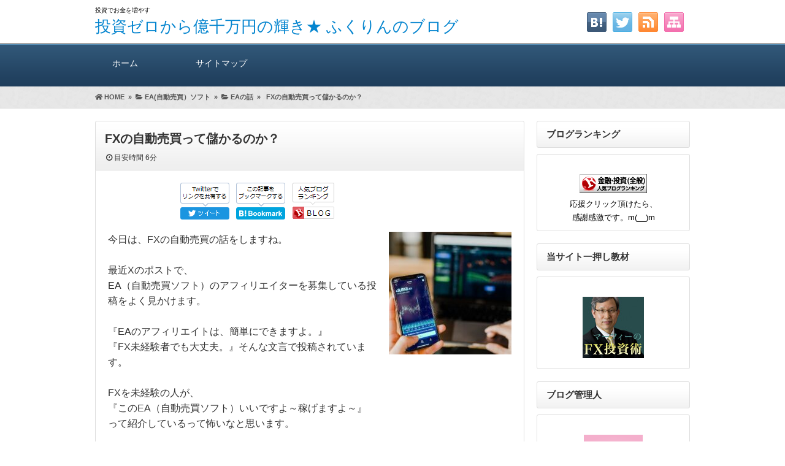

--- FILE ---
content_type: text/html; charset=UTF-8
request_url: https://hari2013.biz/eajidoubaibaisofuto/eanohanasi/fx%E3%81%AE%E8%87%AA%E5%8B%95%E5%A3%B2%E8%B2%B7%E3%81%A3%E3%81%A6%E5%84%B2%E3%81%8B%E3%82%8B%E3%81%AE%E3%81%8B%EF%BC%9F.html
body_size: 16600
content:
<!DOCTYPE html>
<html lang="ja">
<head>
<!-- Global site tag (gtag.js) - Google Analytics -->
<script async src="https://www.googletagmanager.com/gtag/js?id=UA-154503897-1"></script>
<script>
  window.dataLayer = window.dataLayer || [];
  function gtag(){dataLayer.push(arguments);}
  gtag('js', new Date());

  gtag('config', 'UA-154503897-1');
</script>




<meta charset="UTF-8" />
<link rel='dns-prefetch' href='//ajax.googleapis.com' />
<link rel='dns-prefetch' href='//use.fontawesome.com' />
<link rel='dns-prefetch' href='//maxcdn.bootstrapcdn.com' />
<link rel="alternate" type="application/atom+xml" title="投資ゼロから億千万円の輝き★ ふくりんのブログ Atom Feed" href="https://hari2013.biz/feed/atom" />
<link rel="alternate" type="application/rss+xml" title="投資ゼロから億千万円の輝き★ ふくりんのブログ RSS Feed" href="https://hari2013.biz/feed" />
<link rel="shortcut icon" href="https://hari2013.biz/wp-content/themes/7th_formula/img/blue/favicon.ico" />
<link rel="stylesheet" href="https://hari2013.biz/wp-content/themes/7th_formula/style.css" type="text/css" />
<meta name="viewport" content="width=device-width,initial-scale=1.0">
<link rel="stylesheet" media="all" type="text/css" href="https://hari2013.biz/wp-content/themes/7th_formula/tablet.css" />
<link rel="stylesheet" media="all" type="text/css" href="https://hari2013.biz/wp-content/themes/7th_formula/smart.css" />
<link href="https://use.fontawesome.com/releases/v5.8.0/css/all.css" rel="stylesheet">
<link href="https://maxcdn.bootstrapcdn.com/font-awesome/4.7.0/css/font-awesome.min.css" rel="stylesheet">
<script src="https://ajax.googleapis.com/ajax/libs/jquery/3.2.1/jquery.min.js"></script>
<link href="https://hari2013.biz/wp-content/themes/7th_formula/blue.css" rel="stylesheet" type="text/css" />
<link href="https://hari2013.biz/wp-content/themes/7th_formula/shortcode.css" rel="stylesheet" type="text/css" />

<script type="text/javascript" src="https://hari2013.biz/wp-content/themes/7th_formula/js/subMenu.js"></script>
<script type="text/javascript" src="https://hari2013.biz/wp-content/themes/7th_formula/js/smoothscroll.js"></script>
<script src="https://apis.google.com/js/platform.js" async defer>
  {lang: 'ja'}
</script>

<meta name="description" content="今日は、FXの自動売買の話をしますね。&nbsp;最近Xのポストで、EA（自動売買ソフト）のアフィリエイターを募集してい..." />




<!-- OGP -->
<meta property="og:type" content="blog">
<meta property="og:image" content="https://hari2013.biz/wp-content/uploads/2013/06/fig-24-03-2023_16-49-21.jpg">
<meta property="og:site_name" content="投資ゼロから億千万円の輝き★ ふくりんのブログ">
<meta property="og:locale" content="ja_JP" />
<meta property="og:description" content="今日は、FXの自動売買の話をしますね。 &nbsp; 最近Xのポストで、 EA（自動売買ソフト）のアフィリエイターを募集している投稿をよく見かけます。 &nbsp; 『EAのアフィリエイトは、簡単にで">
<meta property="og:title" content="FXの自動売買って儲かるのか？">
<meta property="og:url" content="https://hari2013.biz/eajidoubaibaisofuto/eanohanasi/fx%e3%81%ae%e8%87%aa%e5%8b%95%e5%a3%b2%e8%b2%b7%e3%81%a3%e3%81%a6%e5%84%b2%e3%81%8b%e3%82%8b%e3%81%ae%e3%81%8b%ef%bc%9f.html">
<meta name="twitter:domain" content="hari2013.biz">
<meta name="twitter:card" content="summary_large_image" />
<!-- /OGP -->

<style type="text/css">
body {background: #ffffff;}
h2{font-size: 26px;}
h2 a{color: 333333;}
#head_banner img {height: 220px;}
.econtent p, .econtent-i p, .econtent-s p, #center_box .textwidget p {
	font-size: 16px;
	margin-bottom: 0px;
}
.econtent, .econtent-i, .econtent-s, #center_box .textwidget {
	font-size: 16px;
}
#center_box .rankingvera p.catch, #center_box .rankingverb td p.catch {
	font-size: 18px;
}
.normal_box p:last-child, .in_img_box p:last-child, .in_img_box2 p:last-child, .Q_black p:last-child, .Q_blue p:last-child, .Q_green p:last-child, .Q_red p:last-child, .Q_pink p:last-child, .Q_orange p:last-child, .A_black p:last-child, .A_blue p:last-child, .A_green p:last-child, .A_red p:last-child, .A_pink p:last-child, .A_orange p:last-child, .Q01_black p:last-child, .Q01_blue p:last-child, .Q01_green p:last-child, .Q01_red p:last-child, .Q01_pink p:last-child, .Q01_orange p:last-child, .A01_black p:last-child, .A01_blue p:last-child, .A01_green p:last-child, .A01_red p:last-child, .A01_pink p:last-child, .A01_orange p:last-child, .fkds_black p:last-child, .fkds_blue p:last-child, .fkds_green p:last-child, .fkds_red p:last-child, .fkds_pink p:last-child, .fkds_orange p:last-child, .check_box_red_s, check_box_black_s p:last-child, .check_box_blue_s p:last-child, .check_box_green_s p:last-child, .check_box_pink_s p:last-child, .check_box_orange_s p:last-child, .check_box_red_r p:last-child, .check_box_black_r p:last-child, .check_box_blue_r p:last-child, .check_box_green_r p:last-child, .check_box_pink_r p:last-child, .check_box_orange_r p:last-child, .check_box_red_w p:last-child, .check_box_black_w p:last-child, .check_box_blue_w p:last-child, .check_box_green_w p:last-child, .check_box_pink_w p:last-child, .check_box_orange_w p:last-child, .point_box_red_s p:last-child, .point_box_black_s p:last-child, .point_box_blue_s p:last-child, .point_box_green_s p:last-child, .point_box_pink_s p:last-child, .point_box_orange_s p:last-child, .point_box_red_r p:last-child, .point_box_black_r p:last-child, .point_box_blue_r p:last-child, .point_box_green_r p:last-child, .point_box_pink_r p:last-child, .point_box_orange_r p:last-child, .point_box_red_w p:last-child, .point_box_black_w p:last-child, .point_box_blue_w p:last-child, .point_box_green_w p:last-child, .point_box_pink_w p:last-child, .point_box_orange_w p:last-child, .box01_black_body p:last-child, .box01_blue_body p:last-child, .box01_green_body p:last-child, .box01_red_body p:last-child, .box01_pink_body p:last-child, .box01_orange_body p:last-child, .box02_black_body p:last-child, .box02_blue_body p:last-child, .box02_green_body p:last-child, .box02_red_body p:last-child, .box02_pink_body p:last-child, .box02_orange_body p:last-child {
	margin-bottom: 0;
}
@media screen and (max-width: 768px){
#head_banner img{ height:auto}
}
</style>

<link href="https://hari2013.biz/wp-content/themes/7th_formula/custam.css" rel="stylesheet" type="text/css" />


<script async src="https://pagead2.googlesyndication.com/pagead/js/adsbygoogle.js?client=ca-pub-3109933495025681"
     crossorigin="anonymous"></script>
<title>FXの自動売買って儲かるのか？</title>
<meta name='robots' content='max-image-preview:large' />
<link rel='dns-prefetch' href='//www.googletagmanager.com' />
<link rel='dns-prefetch' href='//pagead2.googlesyndication.com' />
<link rel="alternate" type="application/rss+xml" title="投資ゼロから億千万円の輝き★ ふくりんのブログ &raquo; FXの自動売買って儲かるのか？ のコメントのフィード" href="https://hari2013.biz/eajidoubaibaisofuto/eanohanasi/fx%e3%81%ae%e8%87%aa%e5%8b%95%e5%a3%b2%e8%b2%b7%e3%81%a3%e3%81%a6%e5%84%b2%e3%81%8b%e3%82%8b%e3%81%ae%e3%81%8b%ef%bc%9f.html/feed" />
<link rel="alternate" title="oEmbed (JSON)" type="application/json+oembed" href="https://hari2013.biz/wp-json/oembed/1.0/embed?url=https%3A%2F%2Fhari2013.biz%2Feajidoubaibaisofuto%2Feanohanasi%2Ffx%25e3%2581%25ae%25e8%2587%25aa%25e5%258b%2595%25e5%25a3%25b2%25e8%25b2%25b7%25e3%2581%25a3%25e3%2581%25a6%25e5%2584%25b2%25e3%2581%258b%25e3%2582%258b%25e3%2581%25ae%25e3%2581%258b%25ef%25bc%259f.html" />
<link rel="alternate" title="oEmbed (XML)" type="text/xml+oembed" href="https://hari2013.biz/wp-json/oembed/1.0/embed?url=https%3A%2F%2Fhari2013.biz%2Feajidoubaibaisofuto%2Feanohanasi%2Ffx%25e3%2581%25ae%25e8%2587%25aa%25e5%258b%2595%25e5%25a3%25b2%25e8%25b2%25b7%25e3%2581%25a3%25e3%2581%25a6%25e5%2584%25b2%25e3%2581%258b%25e3%2582%258b%25e3%2581%25ae%25e3%2581%258b%25ef%25bc%259f.html&#038;format=xml" />
<style id='wp-img-auto-sizes-contain-inline-css' type='text/css'>
img:is([sizes=auto i],[sizes^="auto," i]){contain-intrinsic-size:3000px 1500px}
/*# sourceURL=wp-img-auto-sizes-contain-inline-css */
</style>
<style id='wp-emoji-styles-inline-css' type='text/css'>

	img.wp-smiley, img.emoji {
		display: inline !important;
		border: none !important;
		box-shadow: none !important;
		height: 1em !important;
		width: 1em !important;
		margin: 0 0.07em !important;
		vertical-align: -0.1em !important;
		background: none !important;
		padding: 0 !important;
	}
/*# sourceURL=wp-emoji-styles-inline-css */
</style>
<style id='wp-block-library-inline-css' type='text/css'>
:root{--wp-block-synced-color:#7a00df;--wp-block-synced-color--rgb:122,0,223;--wp-bound-block-color:var(--wp-block-synced-color);--wp-editor-canvas-background:#ddd;--wp-admin-theme-color:#007cba;--wp-admin-theme-color--rgb:0,124,186;--wp-admin-theme-color-darker-10:#006ba1;--wp-admin-theme-color-darker-10--rgb:0,107,160.5;--wp-admin-theme-color-darker-20:#005a87;--wp-admin-theme-color-darker-20--rgb:0,90,135;--wp-admin-border-width-focus:2px}@media (min-resolution:192dpi){:root{--wp-admin-border-width-focus:1.5px}}.wp-element-button{cursor:pointer}:root .has-very-light-gray-background-color{background-color:#eee}:root .has-very-dark-gray-background-color{background-color:#313131}:root .has-very-light-gray-color{color:#eee}:root .has-very-dark-gray-color{color:#313131}:root .has-vivid-green-cyan-to-vivid-cyan-blue-gradient-background{background:linear-gradient(135deg,#00d084,#0693e3)}:root .has-purple-crush-gradient-background{background:linear-gradient(135deg,#34e2e4,#4721fb 50%,#ab1dfe)}:root .has-hazy-dawn-gradient-background{background:linear-gradient(135deg,#faaca8,#dad0ec)}:root .has-subdued-olive-gradient-background{background:linear-gradient(135deg,#fafae1,#67a671)}:root .has-atomic-cream-gradient-background{background:linear-gradient(135deg,#fdd79a,#004a59)}:root .has-nightshade-gradient-background{background:linear-gradient(135deg,#330968,#31cdcf)}:root .has-midnight-gradient-background{background:linear-gradient(135deg,#020381,#2874fc)}:root{--wp--preset--font-size--normal:16px;--wp--preset--font-size--huge:42px}.has-regular-font-size{font-size:1em}.has-larger-font-size{font-size:2.625em}.has-normal-font-size{font-size:var(--wp--preset--font-size--normal)}.has-huge-font-size{font-size:var(--wp--preset--font-size--huge)}.has-text-align-center{text-align:center}.has-text-align-left{text-align:left}.has-text-align-right{text-align:right}.has-fit-text{white-space:nowrap!important}#end-resizable-editor-section{display:none}.aligncenter{clear:both}.items-justified-left{justify-content:flex-start}.items-justified-center{justify-content:center}.items-justified-right{justify-content:flex-end}.items-justified-space-between{justify-content:space-between}.screen-reader-text{border:0;clip-path:inset(50%);height:1px;margin:-1px;overflow:hidden;padding:0;position:absolute;width:1px;word-wrap:normal!important}.screen-reader-text:focus{background-color:#ddd;clip-path:none;color:#444;display:block;font-size:1em;height:auto;left:5px;line-height:normal;padding:15px 23px 14px;text-decoration:none;top:5px;width:auto;z-index:100000}html :where(.has-border-color){border-style:solid}html :where([style*=border-top-color]){border-top-style:solid}html :where([style*=border-right-color]){border-right-style:solid}html :where([style*=border-bottom-color]){border-bottom-style:solid}html :where([style*=border-left-color]){border-left-style:solid}html :where([style*=border-width]){border-style:solid}html :where([style*=border-top-width]){border-top-style:solid}html :where([style*=border-right-width]){border-right-style:solid}html :where([style*=border-bottom-width]){border-bottom-style:solid}html :where([style*=border-left-width]){border-left-style:solid}html :where(img[class*=wp-image-]){height:auto;max-width:100%}:where(figure){margin:0 0 1em}html :where(.is-position-sticky){--wp-admin--admin-bar--position-offset:var(--wp-admin--admin-bar--height,0px)}@media screen and (max-width:600px){html :where(.is-position-sticky){--wp-admin--admin-bar--position-offset:0px}}

/*# sourceURL=wp-block-library-inline-css */
</style><style id='global-styles-inline-css' type='text/css'>
:root{--wp--preset--aspect-ratio--square: 1;--wp--preset--aspect-ratio--4-3: 4/3;--wp--preset--aspect-ratio--3-4: 3/4;--wp--preset--aspect-ratio--3-2: 3/2;--wp--preset--aspect-ratio--2-3: 2/3;--wp--preset--aspect-ratio--16-9: 16/9;--wp--preset--aspect-ratio--9-16: 9/16;--wp--preset--color--black: #000000;--wp--preset--color--cyan-bluish-gray: #abb8c3;--wp--preset--color--white: #ffffff;--wp--preset--color--pale-pink: #f78da7;--wp--preset--color--vivid-red: #cf2e2e;--wp--preset--color--luminous-vivid-orange: #ff6900;--wp--preset--color--luminous-vivid-amber: #fcb900;--wp--preset--color--light-green-cyan: #7bdcb5;--wp--preset--color--vivid-green-cyan: #00d084;--wp--preset--color--pale-cyan-blue: #8ed1fc;--wp--preset--color--vivid-cyan-blue: #0693e3;--wp--preset--color--vivid-purple: #9b51e0;--wp--preset--gradient--vivid-cyan-blue-to-vivid-purple: linear-gradient(135deg,rgb(6,147,227) 0%,rgb(155,81,224) 100%);--wp--preset--gradient--light-green-cyan-to-vivid-green-cyan: linear-gradient(135deg,rgb(122,220,180) 0%,rgb(0,208,130) 100%);--wp--preset--gradient--luminous-vivid-amber-to-luminous-vivid-orange: linear-gradient(135deg,rgb(252,185,0) 0%,rgb(255,105,0) 100%);--wp--preset--gradient--luminous-vivid-orange-to-vivid-red: linear-gradient(135deg,rgb(255,105,0) 0%,rgb(207,46,46) 100%);--wp--preset--gradient--very-light-gray-to-cyan-bluish-gray: linear-gradient(135deg,rgb(238,238,238) 0%,rgb(169,184,195) 100%);--wp--preset--gradient--cool-to-warm-spectrum: linear-gradient(135deg,rgb(74,234,220) 0%,rgb(151,120,209) 20%,rgb(207,42,186) 40%,rgb(238,44,130) 60%,rgb(251,105,98) 80%,rgb(254,248,76) 100%);--wp--preset--gradient--blush-light-purple: linear-gradient(135deg,rgb(255,206,236) 0%,rgb(152,150,240) 100%);--wp--preset--gradient--blush-bordeaux: linear-gradient(135deg,rgb(254,205,165) 0%,rgb(254,45,45) 50%,rgb(107,0,62) 100%);--wp--preset--gradient--luminous-dusk: linear-gradient(135deg,rgb(255,203,112) 0%,rgb(199,81,192) 50%,rgb(65,88,208) 100%);--wp--preset--gradient--pale-ocean: linear-gradient(135deg,rgb(255,245,203) 0%,rgb(182,227,212) 50%,rgb(51,167,181) 100%);--wp--preset--gradient--electric-grass: linear-gradient(135deg,rgb(202,248,128) 0%,rgb(113,206,126) 100%);--wp--preset--gradient--midnight: linear-gradient(135deg,rgb(2,3,129) 0%,rgb(40,116,252) 100%);--wp--preset--font-size--small: 13px;--wp--preset--font-size--medium: 20px;--wp--preset--font-size--large: 36px;--wp--preset--font-size--x-large: 42px;--wp--preset--spacing--20: 0.44rem;--wp--preset--spacing--30: 0.67rem;--wp--preset--spacing--40: 1rem;--wp--preset--spacing--50: 1.5rem;--wp--preset--spacing--60: 2.25rem;--wp--preset--spacing--70: 3.38rem;--wp--preset--spacing--80: 5.06rem;--wp--preset--shadow--natural: 6px 6px 9px rgba(0, 0, 0, 0.2);--wp--preset--shadow--deep: 12px 12px 50px rgba(0, 0, 0, 0.4);--wp--preset--shadow--sharp: 6px 6px 0px rgba(0, 0, 0, 0.2);--wp--preset--shadow--outlined: 6px 6px 0px -3px rgb(255, 255, 255), 6px 6px rgb(0, 0, 0);--wp--preset--shadow--crisp: 6px 6px 0px rgb(0, 0, 0);}:where(.is-layout-flex){gap: 0.5em;}:where(.is-layout-grid){gap: 0.5em;}body .is-layout-flex{display: flex;}.is-layout-flex{flex-wrap: wrap;align-items: center;}.is-layout-flex > :is(*, div){margin: 0;}body .is-layout-grid{display: grid;}.is-layout-grid > :is(*, div){margin: 0;}:where(.wp-block-columns.is-layout-flex){gap: 2em;}:where(.wp-block-columns.is-layout-grid){gap: 2em;}:where(.wp-block-post-template.is-layout-flex){gap: 1.25em;}:where(.wp-block-post-template.is-layout-grid){gap: 1.25em;}.has-black-color{color: var(--wp--preset--color--black) !important;}.has-cyan-bluish-gray-color{color: var(--wp--preset--color--cyan-bluish-gray) !important;}.has-white-color{color: var(--wp--preset--color--white) !important;}.has-pale-pink-color{color: var(--wp--preset--color--pale-pink) !important;}.has-vivid-red-color{color: var(--wp--preset--color--vivid-red) !important;}.has-luminous-vivid-orange-color{color: var(--wp--preset--color--luminous-vivid-orange) !important;}.has-luminous-vivid-amber-color{color: var(--wp--preset--color--luminous-vivid-amber) !important;}.has-light-green-cyan-color{color: var(--wp--preset--color--light-green-cyan) !important;}.has-vivid-green-cyan-color{color: var(--wp--preset--color--vivid-green-cyan) !important;}.has-pale-cyan-blue-color{color: var(--wp--preset--color--pale-cyan-blue) !important;}.has-vivid-cyan-blue-color{color: var(--wp--preset--color--vivid-cyan-blue) !important;}.has-vivid-purple-color{color: var(--wp--preset--color--vivid-purple) !important;}.has-black-background-color{background-color: var(--wp--preset--color--black) !important;}.has-cyan-bluish-gray-background-color{background-color: var(--wp--preset--color--cyan-bluish-gray) !important;}.has-white-background-color{background-color: var(--wp--preset--color--white) !important;}.has-pale-pink-background-color{background-color: var(--wp--preset--color--pale-pink) !important;}.has-vivid-red-background-color{background-color: var(--wp--preset--color--vivid-red) !important;}.has-luminous-vivid-orange-background-color{background-color: var(--wp--preset--color--luminous-vivid-orange) !important;}.has-luminous-vivid-amber-background-color{background-color: var(--wp--preset--color--luminous-vivid-amber) !important;}.has-light-green-cyan-background-color{background-color: var(--wp--preset--color--light-green-cyan) !important;}.has-vivid-green-cyan-background-color{background-color: var(--wp--preset--color--vivid-green-cyan) !important;}.has-pale-cyan-blue-background-color{background-color: var(--wp--preset--color--pale-cyan-blue) !important;}.has-vivid-cyan-blue-background-color{background-color: var(--wp--preset--color--vivid-cyan-blue) !important;}.has-vivid-purple-background-color{background-color: var(--wp--preset--color--vivid-purple) !important;}.has-black-border-color{border-color: var(--wp--preset--color--black) !important;}.has-cyan-bluish-gray-border-color{border-color: var(--wp--preset--color--cyan-bluish-gray) !important;}.has-white-border-color{border-color: var(--wp--preset--color--white) !important;}.has-pale-pink-border-color{border-color: var(--wp--preset--color--pale-pink) !important;}.has-vivid-red-border-color{border-color: var(--wp--preset--color--vivid-red) !important;}.has-luminous-vivid-orange-border-color{border-color: var(--wp--preset--color--luminous-vivid-orange) !important;}.has-luminous-vivid-amber-border-color{border-color: var(--wp--preset--color--luminous-vivid-amber) !important;}.has-light-green-cyan-border-color{border-color: var(--wp--preset--color--light-green-cyan) !important;}.has-vivid-green-cyan-border-color{border-color: var(--wp--preset--color--vivid-green-cyan) !important;}.has-pale-cyan-blue-border-color{border-color: var(--wp--preset--color--pale-cyan-blue) !important;}.has-vivid-cyan-blue-border-color{border-color: var(--wp--preset--color--vivid-cyan-blue) !important;}.has-vivid-purple-border-color{border-color: var(--wp--preset--color--vivid-purple) !important;}.has-vivid-cyan-blue-to-vivid-purple-gradient-background{background: var(--wp--preset--gradient--vivid-cyan-blue-to-vivid-purple) !important;}.has-light-green-cyan-to-vivid-green-cyan-gradient-background{background: var(--wp--preset--gradient--light-green-cyan-to-vivid-green-cyan) !important;}.has-luminous-vivid-amber-to-luminous-vivid-orange-gradient-background{background: var(--wp--preset--gradient--luminous-vivid-amber-to-luminous-vivid-orange) !important;}.has-luminous-vivid-orange-to-vivid-red-gradient-background{background: var(--wp--preset--gradient--luminous-vivid-orange-to-vivid-red) !important;}.has-very-light-gray-to-cyan-bluish-gray-gradient-background{background: var(--wp--preset--gradient--very-light-gray-to-cyan-bluish-gray) !important;}.has-cool-to-warm-spectrum-gradient-background{background: var(--wp--preset--gradient--cool-to-warm-spectrum) !important;}.has-blush-light-purple-gradient-background{background: var(--wp--preset--gradient--blush-light-purple) !important;}.has-blush-bordeaux-gradient-background{background: var(--wp--preset--gradient--blush-bordeaux) !important;}.has-luminous-dusk-gradient-background{background: var(--wp--preset--gradient--luminous-dusk) !important;}.has-pale-ocean-gradient-background{background: var(--wp--preset--gradient--pale-ocean) !important;}.has-electric-grass-gradient-background{background: var(--wp--preset--gradient--electric-grass) !important;}.has-midnight-gradient-background{background: var(--wp--preset--gradient--midnight) !important;}.has-small-font-size{font-size: var(--wp--preset--font-size--small) !important;}.has-medium-font-size{font-size: var(--wp--preset--font-size--medium) !important;}.has-large-font-size{font-size: var(--wp--preset--font-size--large) !important;}.has-x-large-font-size{font-size: var(--wp--preset--font-size--x-large) !important;}
/*# sourceURL=global-styles-inline-css */
</style>

<style id='classic-theme-styles-inline-css' type='text/css'>
/*! This file is auto-generated */
.wp-block-button__link{color:#fff;background-color:#32373c;border-radius:9999px;box-shadow:none;text-decoration:none;padding:calc(.667em + 2px) calc(1.333em + 2px);font-size:1.125em}.wp-block-file__button{background:#32373c;color:#fff;text-decoration:none}
/*# sourceURL=/wp-includes/css/classic-themes.min.css */
</style>
<link rel='stylesheet' id='toc-screen-css' href='https://hari2013.biz/wp-content/plugins/table-of-contents-plus/screen.min.css?ver=2411.1' type='text/css' media='all' />
<link rel='stylesheet' id='wp-pagenavi-css' href='https://hari2013.biz/wp-content/plugins/wp-pagenavi/pagenavi-css.css?ver=2.70' type='text/css' media='all' />
<script type="text/javascript" src="https://hari2013.biz/wp-includes/js/jquery/jquery.min.js?ver=3.7.1" id="jquery-core-js"></script>
<script type="text/javascript" src="https://hari2013.biz/wp-includes/js/jquery/jquery-migrate.min.js?ver=3.4.1" id="jquery-migrate-js"></script>
<link rel="https://api.w.org/" href="https://hari2013.biz/wp-json/" /><link rel="alternate" title="JSON" type="application/json" href="https://hari2013.biz/wp-json/wp/v2/posts/2187" /><link rel="EditURI" type="application/rsd+xml" title="RSD" href="https://hari2013.biz/xmlrpc.php?rsd" />
<link rel='shortlink' href='https://hari2013.biz/?p=2187' />
<meta name="generator" content="Site Kit by Google 1.124.0" />
<!-- Site Kit が追加した Google AdSense メタタグ -->
<meta name="google-adsense-platform-account" content="ca-host-pub-2644536267352236">
<meta name="google-adsense-platform-domain" content="sitekit.withgoogle.com">
<!-- Site Kit が追加した End Google AdSense メタタグ -->
<style type="text/css">.recentcomments a{display:inline !important;padding:0 !important;margin:0 !important;}</style>
<!-- Google AdSense スニペット (Site Kit が追加) -->
<script type="text/javascript" async="async" src="https://pagead2.googlesyndication.com/pagead/js/adsbygoogle.js?client=ca-pub-3109933495025681&amp;host=ca-host-pub-2644536267352236" crossorigin="anonymous"></script>

<!-- (ここまで) Google AdSense スニペット (Site Kit が追加) -->
<link rel="icon" href="https://hari2013.biz/wp-content/uploads/2013/08/1377430884.76025_428.png" sizes="32x32" />
<link rel="icon" href="https://hari2013.biz/wp-content/uploads/2013/08/1377430884.76025_428.png" sizes="192x192" />
<link rel="apple-touch-icon" href="https://hari2013.biz/wp-content/uploads/2013/08/1377430884.76025_428.png" />
<meta name="msapplication-TileImage" content="https://hari2013.biz/wp-content/uploads/2013/08/1377430884.76025_428.png" />
</head>
<body>



<!--ヘッダー開始-->
<div id="header">
<div id="head_box">
<div id="head_box_in">
<h1>
投資でお金を増やす</h1>

<!--タイトル開始-->
<h2><a href="https://hari2013.biz">投資ゼロから億千万円の輝き★ ふくりんのブログ</a></h2>
<!--タイトル終了-->

</div>

<!--ソーシャルボタン等開始-->
<div id="social_box">
<ul>
<li><a href="https://hari2013.biz/sitemap"><img src="https://hari2013.biz/wp-content/themes/7th_formula/img/sitemap.png" /></a></li>
<li><a href="https://hari2013.biz/feed/atom" target="_blank"><img src="https://hari2013.biz/wp-content/themes/7th_formula/img/rss.png" /></a></li>
<li><a href="https://twitter.com/share?url=https://hari2013.biz/eajidoubaibaisofuto/eanohanasi/fx%e3%81%ae%e8%87%aa%e5%8b%95%e5%a3%b2%e8%b2%b7%e3%81%a3%e3%81%a6%e5%84%b2%e3%81%8b%e3%82%8b%e3%81%ae%e3%81%8b%ef%bc%9f.html&text=FXの自動売買って儲かるのか？" target="blank"><img src="https://hari2013.biz/wp-content/themes/7th_formula/img/twitter.png" /></a></li>
<li><a href="//b.hatena.ne.jp/add?mode=confirm&url=https://hari2013.biz/eajidoubaibaisofuto/eanohanasi/fx%e3%81%ae%e8%87%aa%e5%8b%95%e5%a3%b2%e8%b2%b7%e3%81%a3%e3%81%a6%e5%84%b2%e3%81%8b%e3%82%8b%e3%81%ae%e3%81%8b%ef%bc%9f.html&title=FX%E3%81%AE%E8%87%AA%E5%8B%95%E5%A3%B2%E8%B2%B7%E3%81%A3%E3%81%A6%E5%84%B2%E3%81%8B%E3%82%8B%E3%81%AE%E3%81%8B%EF%BC%9F%20%2d%20No%2e1026" target="_blank"><img src="https://hari2013.biz/wp-content/themes/7th_formula/img/hatena.png" /></a></li>
</ul>
</div>
<!--ソーシャルボタン等終了-->

</div>
</div>
<!--ヘッダー終了-->

	
<!--グローバルナビゲーション開始-->
<div id="naviall">	
<div id="gnavi"><div class="menu-%e3%82%b0%e3%83%ad%e3%83%bc%e3%83%90%e3%83%ab-container"><ul id="menu-%e3%82%b0%e3%83%ad%e3%83%bc%e3%83%90%e3%83%ab" class="menu"><li class="menu-item menu-item-type-custom menu-item-object-custom menu-item-home menu-item-547"><a href="https://hari2013.biz">ホーム<span class='abc'></span></a></li>
<li class="menu-item menu-item-type-post_type menu-item-object-page menu-item-1394"><a href="https://hari2013.biz/sitemap">サイトマップ<span class='abc'></span></a></li>
</ul></div></div>
<div id="bnavi"><div class="menu-%e3%82%b0%e3%83%ad%e3%83%bc%e3%83%90%e3%83%ab-container"><ul id="menu-%e3%82%b0%e3%83%ad%e3%83%bc%e3%83%90%e3%83%ab-1" class="menu"><li class="menu-item menu-item-type-custom menu-item-object-custom menu-item-home menu-item-547"><a href="https://hari2013.biz">ホーム<span class='abc'></span></a></li>
<li class="menu-item menu-item-type-post_type menu-item-object-page menu-item-1394"><a href="https://hari2013.biz/sitemap">サイトマップ<span class='abc'></span></a></li>
</ul></div></div>
</div>
	
<div id="dro_navi">
  <div id="nav-dr">
      <input id="nav-in" type="checkbox" class="nav-unsh">
      <label id="nav-op" for="nav-in"><span></span></label>
      <label class="nav-unsh" id="nav-cl" for="nav-in"></label>
      <div id="nav-con">
<nav id="menu" class="togmenu">
<div id="gnavi_box">
<div id="nav_clo">　メニュー<label id="nav-op" for="nav-in"><span></span><span></span></label></div>
<div class="menu-%e3%82%b0%e3%83%ad%e3%83%bc%e3%83%90%e3%83%ab-container"><ul id="menu-%e3%82%b0%e3%83%ad%e3%83%bc%e3%83%90%e3%83%ab-2" class="menu"><li class="menu-item menu-item-type-custom menu-item-object-custom menu-item-home menu-item-547"><a href="https://hari2013.biz">ホーム<span class='abc'></span></a></li>
<li class="menu-item menu-item-type-post_type menu-item-object-page menu-item-1394"><a href="https://hari2013.biz/sitemap">サイトマップ<span class='abc'></span></a></li>
</ul></div></div>
</nav>
</div>
</div>
</div>
<!--グローバルナビゲーション終了-->
	



<div id="fb-root"></div>
<script>(function(d, s, id) {
  var js, fjs = d.getElementsByTagName(s)[0];
  if (d.getElementById(id)) return;
  js = d.createElement(s); js.id = id;
  js.src = "//connect.facebook.net/ja_JP/sdk.js#xfbml=1&version=v2.7";
  fjs.parentNode.insertBefore(js, fjs);
}(document, 'script', 'facebook-jssdk'));</script>
<!--パンくずリスト開始-->
<div class="breadcrumbs"><div class="bread_in" itemscope itemtype="https://schema.org/BreadcrumbList"><span class="breadcrumbs_home" itemprop="itemListElement" itemscope itemtype="https://schema.org/ListItem"><a href="https://hari2013.biz" itemprop="item"><i class="fas fa-home"></i>&nbsp;<span itemprop="name">HOME</span></a><meta itemprop="position" content="1" /></span>&nbsp;&nbsp;&raquo;&nbsp;&nbsp;<span class="breadcrumbs_cate" itemprop="itemListElement" itemscope itemtype="https://schema.org/ListItem"><a href="https://hari2013.biz/category/eajidoubaibaisofuto" itemprop="item"><i class="fa fa-folder-open"></i>&nbsp;<span itemprop="name">EA(自動売買）ソフト</span></a><meta itemprop="position" content="2" /></span>&nbsp;&nbsp;&raquo;&nbsp;&nbsp;<span class="breadcrumbs_cate" itemprop="itemListElement" itemscope itemtype="https://schema.org/ListItem"><a href="https://hari2013.biz/category/eajidoubaibaisofuto/eanohanasi" itemprop="item"><i class="fa fa-folder-open"></i>&nbsp;<span itemprop="name">EAの話</span></a><meta itemprop="position" content="3" /></span>&nbsp;&nbsp;&raquo;&nbsp;<span class="breadcrumbs_title" itemprop="itemListElement" itemscope itemtype="https://schema.org/ListItem"><a href="https://hari2013.biz/eajidoubaibaisofuto/eanohanasi/fx%e3%81%ae%e8%87%aa%e5%8b%95%e5%a3%b2%e8%b2%b7%e3%81%a3%e3%81%a6%e5%84%b2%e3%81%8b%e3%82%8b%e3%81%ae%e3%81%8b%ef%bc%9f.html" itemprop="item">&nbsp;<span itemprop="name">  FXの自動売買って儲かるのか？</span></a><meta itemprop="position" content="4" /></span></div></div>
<!--パンくずリスト終了-->

<div id="wrapperk2r">


<!--メインエリア開始-->
<div id="center_box">



<div class="title_area">
<!-- 記事開始 -->
<h3 class="entry-title">FXの自動売買って儲かるのか？</h3>
<!-- 読了＆日付開始 -->
<div class="title_area_bottom">
<div class="left_time">
<i class="fa fa-clock-o" aria-hidden="true"></i> 目安時間
<span class="bb_time">6分</span>
</div>
</div>
<!-- 読了＆日付終了 -->
</div>

<div class="econtent-i">

<!-- ソーシャルボタン開始 -->
<ul class="sns_button clearfix">

<li>
<!-- Facebook Button -->
<div class="fb-share-button" data-href="https://hari2013.biz/eajidoubaibaisofuto/eanohanasi/fx%e3%81%ae%e8%87%aa%e5%8b%95%e5%a3%b2%e8%b2%b7%e3%81%a3%e3%81%a6%e5%84%b2%e3%81%8b%e3%82%8b%e3%81%ae%e3%81%8b%ef%bc%9f.html" data-layout="box_count" data-size="large" data-mobile-iframe="true"><a class="fb-xfbml-parse-ignore" target="_blank" href="https://www.facebook.com/sharer/sharer.php?u=https://hari2013.biz/eajidoubaibaisofuto/eanohanasi/fx%e3%81%ae%e8%87%aa%e5%8b%95%e5%a3%b2%e8%b2%b7%e3%81%a3%e3%81%a6%e5%84%b2%e3%81%8b%e3%82%8b%e3%81%ae%e3%81%8b%ef%bc%9f.html2Fmembersp%2F&amp;src=sdkpreparse">シェア</a></div>
</li>

<li>
<!-- Twitter Button -->
<a href="//twitter.com/share?url=https://hari2013.biz/eajidoubaibaisofuto/eanohanasi/fx%e3%81%ae%e8%87%aa%e5%8b%95%e5%a3%b2%e8%b2%b7%e3%81%a3%e3%81%a6%e5%84%b2%e3%81%8b%e3%82%8b%e3%81%ae%e3%81%8b%ef%bc%9f.html&text=FXの自動売買って儲かるのか？" onClick="window.open(encodeURI(decodeURI(this.href)), 'tweetwindow', 'width=650, height=470, personalbar=0, toolbar=0, scrollbars=1, sizable=1'); return false;"><img src="https://hari2013.biz/wp-content/themes/7th_formula/img/twitter_m.png" alt="twitterへのtweet" /></a></li>

<li>
<!-- Hatena Button -->
<a href="//b.hatena.ne.jp/add?mode=confirm&url=https://hari2013.biz/eajidoubaibaisofuto/eanohanasi/fx%e3%81%ae%e8%87%aa%e5%8b%95%e5%a3%b2%e8%b2%b7%e3%81%a3%e3%81%a6%e5%84%b2%e3%81%8b%e3%82%8b%e3%81%ae%e3%81%8b%ef%bc%9f.html" onClick="window.open(encodeURI(decodeURI(this.href)), 'hatenawindow', 'width=650, height=470, personalbar=0, toolbar=0, scrollbars=1, sizable=1'); return false;"><img src="https://hari2013.biz/wp-content/themes/7th_formula/img/hatebu_m.gif" alt="はてなブックマーク" /></a>
</li>

<li class="nbr">
<a href="//blog.with2.net/link.php?https://blog.with2.net/rank1559188.html" target="_blank"><img src="https://hari2013.biz/wp-content/themes/7th_formula/img/nbr.gif" alt="人気ブログランキング" /></a>
</li>
</ul>
<!-- ソーシャルボタン終了-->


<!-- アイキャッチ画像開始 -->
<div class="eye-catch-img"><img width="200" height="200" src="https://hari2013.biz/wp-content/uploads/2013/06/fig-24-03-2023_16-49-21-200x200.jpg" class="attachment-200x200 size-200x200 wp-post-image" alt="" decoding="async" srcset="https://hari2013.biz/wp-content/uploads/2013/06/fig-24-03-2023_16-49-21-200x200.jpg 200w, https://hari2013.biz/wp-content/uploads/2013/06/fig-24-03-2023_16-49-21-150x150.jpg 150w" sizes="(max-width: 200px) 100vw, 200px" /></div>
<!-- アイキャッチ画像終了 -->

<!-- 記事本文開始 -->
<p>今日は、FXの自動売買の話をしますね。</p>
<p>&nbsp;</p>
<p>最近Xのポストで、</p>
<p>EA（自動売買ソフト）のアフィリエイターを募集している投稿をよく見かけます。</p>
<p>&nbsp;</p>
<p>『EAのアフィリエイトは、簡単にできますよ。』</p>
<p>『FX未経験者でも大丈夫。』そんな文言で投稿されています。</p>
<p>&nbsp;</p>
<p>FXを未経験の人が、</p>
<p>『このEA（自動売買ソフト）いいですよ～稼げますよ～』</p>
<p>って紹介しているって怖いなと思います。</p>
<p>&nbsp;</p>
<p>FXの自動売買って、システムにお任せなので、</p>
<p>FXの裁量トレードで失敗ばかりしている人にとっては、</p>
<p>凄く魅力的に感じる事でしょう</p>
<p>&nbsp;</p>
<p>EAだと、決まったトレードルールに従って、</p>
<p>エントリー条件を満たしたらエントリーし、</p>
<p>決められたところで決済という事をやってくれるので、</p>
<p>&nbsp;</p>
<p>余計な感情に振り回されて、</p>
<p>損切が遅れて大きな損失になってしまうという事が無い。</p>
<p>『だから儲かる』と考えて自動売買に飛び込んで行くのですよね。</p>
<p>&nbsp;</p>
<p>私もそんな考えで、EAに飛びこんだ１人です。( ;∀;)</p>
<p>&nbsp;</p>
<p>しかし、ちゃんと利益を出し続けるEAを探すのは難しいです。</p>
<p>使ってみないと分からないし、</p>
<p>使えば資金がどんどん溶けていくかもしれない。</p>
<p>&nbsp;</p>
<p>私も過去にいくつものEAを使ってみましたが、</p>
<p>無料のEAのみならず有料のEAでも</p>
<p>市場に出ているEAの９割が使えない事に、</p>
<p>EAを動かしてみて分かりました。</p>
<p>みるみるお金が溶けてなくなる体験をしました。</p>
<p>&nbsp;</p>
<p>自動売買が儲かると言うのは、</p>
<p>そのEAが勝てる設計がされているのが前提</p>
<p>しかし、相場は過去と全く同じ相場は無いです。</p>
<p>&nbsp;</p>
<p>EAの製作者が、EAを作った時と同じ相場が今も続く訳がないし、</p>
<p>バックテストで素晴らしい成績を収めているEAも当てにならない</p>
<p>紹介サイトで表示されているバックテストは、</p>
<p>最適化されているし、完全に信じ込むのは危険。</p>
<p>そもそもバックテストは過去データ、</p>
<p>今現在の相場状況に適応しているか分からない。</p>
<p>&nbsp;</p>
<p>本当に稼げるEAが有るとしたら、</p>
<p>AI搭載のEAしか無いと思います。</p>
<p>AI搭載のEAだと、相当高額販売になるし、</p>
<p>無料で配ったりは出来ないんじゃないかなぁ？</p>
<p>&nbsp;</p>
<p>&nbsp;</p>
<p>もし、貴方が自動売買に興味が有って、</p>
<p>EA（自動売買）を始めようと思うのでれば、</p>
<p>必ず儲かるわけでは無い事を頭に入れておいてください。</p>
<p>とにかく、無くなっても後悔しないレベルの資金で、</p>
<p>小ロットで始めて下さいね。</p>
<p>&nbsp;</p>
<p>&nbsp;</p>
<p>EAと海外口座とは、密接な関係があります。</p>
<p>Xで、『無料EAを無料で提供します。』と言う投稿を見かけます。</p>
<p>何故無料なのか？と言うと</p>
<p>それは、無料のEAを渡して、</p>
<p>指定された海外証券会社で口座開設をしてもらい、</p>
<p>トレードをするたびに、</p>
<p>紹介者へ手数料が入って来るしくみがあるからです。</p>
<p>&nbsp;</p>
<p>そう、EAを無料で貰った人が、</p>
<p>口座に入金をするとその金額に応じて手数料が紹介者に入ってくる。</p>
<p>そして、その口座でトレードする度に、</p>
<p>ポジション数量に応じて、勝っても負けても</p>
<p>チャリンチャリンと手数料が入ってくるしくみがあるからです。</p>
<p>&nbsp;</p>
<p>たとえそれでも、勝てるEAならば、</p>
<p>『手数料を取られても、EAを無料で使わせて貰っているし、</p>
<p>EAで儲かっているからまあいいか。』</p>
<p>と考える事も出来ますが、</p>
<p>勝てないEAだと損切の嵐、資金がどんどん溶けて行きますよ。</p>
<p>それでも紹介者には、</p>
<p>手数料がどんどん入ってくるので、腹立たしくなるよね。</p>
<p>&nbsp;</p>
<p>無料で配られるEAは、</p>
<p>短時間で売買するスキャルピングか、</p>
<p>ナンピンを入れ続けてポジション数を増やすと言うプログラムがほとんど。</p>
<p>（多くトレードして貰い、手数料を多くもらいたいから）</p>
<p>&nbsp;</p>
<p>もしも、手数料を貰うためだけに、</p>
<p>最初から勝てもしないEAを出鱈目に作って渡していたら、</p>
<p>これはもう詐欺でしか無いよね。</p>
<p>&nbsp;</p>
<p>くれぐれも、EAの導入は慎重にして下さいね。</p>
<p>&nbsp;</p>
<p>それでは、また。</p>
<!-- 記事本文終了 -->


<!-- ソーシャルボタン開始 -->
<ul class="sns_button_b clearfix">

<li>
<!-- Facebook Button -->
<div class="fb-share-button" data-href="https://hari2013.biz/eajidoubaibaisofuto/eanohanasi/fx%e3%81%ae%e8%87%aa%e5%8b%95%e5%a3%b2%e8%b2%b7%e3%81%a3%e3%81%a6%e5%84%b2%e3%81%8b%e3%82%8b%e3%81%ae%e3%81%8b%ef%bc%9f.html" data-layout="box_count" data-size="large" data-mobile-iframe="true"><a class="fb-xfbml-parse-ignore" target="_blank" href="https://www.facebook.com/sharer/sharer.php?u=https://hari2013.biz/eajidoubaibaisofuto/eanohanasi/fx%e3%81%ae%e8%87%aa%e5%8b%95%e5%a3%b2%e8%b2%b7%e3%81%a3%e3%81%a6%e5%84%b2%e3%81%8b%e3%82%8b%e3%81%ae%e3%81%8b%ef%bc%9f.html2Fmembersp%2F&amp;src=sdkpreparse">シェア</a></div>
</li>

<li>
<!-- Twitter Button -->
<a href="//twitter.com/share?url=https://hari2013.biz/eajidoubaibaisofuto/eanohanasi/fx%e3%81%ae%e8%87%aa%e5%8b%95%e5%a3%b2%e8%b2%b7%e3%81%a3%e3%81%a6%e5%84%b2%e3%81%8b%e3%82%8b%e3%81%ae%e3%81%8b%ef%bc%9f.html&text=FXの自動売買って儲かるのか？" onClick="window.open(encodeURI(decodeURI(this.href)), 'tweetwindow', 'width=650, height=470, personalbar=0, toolbar=0, scrollbars=1, sizable=1'); return false;"><img src="https://hari2013.biz/wp-content/themes/7th_formula/img/twitter_m.png" alt="twitterへのtweet" /></a></li>

<li>
<!-- Hatena Button -->
<a href="//b.hatena.ne.jp/add?mode=confirm&url=https://hari2013.biz/eajidoubaibaisofuto/eanohanasi/fx%e3%81%ae%e8%87%aa%e5%8b%95%e5%a3%b2%e8%b2%b7%e3%81%a3%e3%81%a6%e5%84%b2%e3%81%8b%e3%82%8b%e3%81%ae%e3%81%8b%ef%bc%9f.html" onClick="window.open(encodeURI(decodeURI(this.href)), 'hatenawindow', 'width=650, height=470, personalbar=0, toolbar=0, scrollbars=1, sizable=1'); return false;"><img src="https://hari2013.biz/wp-content/themes/7th_formula/img/hatebu_m.gif" alt="はてなブックマーク" /></a>
</li>

<li class="nbr">
<a href="//blog.with2.net/link.php?https://blog.with2.net/rank1559188.html" target="_blank"><img src="https://hari2013.biz/wp-content/themes/7th_formula/img/nbr.gif" alt="人気ブログランキング" /></a>
</li>
</ul>
<!-- ソーシャルボタン終了-->

</div>
<!-- 記事終了 -->

<div class="sns_tag_box">
<!-- その他タグ一覧開始 -->
<div class="tag_box">
<p><span class="cate_cate"><a href="https://hari2013.biz/category/eajidoubaibaisofuto/eanohanasi" rel="category tag">EAの話</a></span>
<span class="cate_comment"><a href="https://hari2013.biz/eajidoubaibaisofuto/eanohanasi/fx%e3%81%ae%e8%87%aa%e5%8b%95%e5%a3%b2%e8%b2%b7%e3%81%a3%e3%81%a6%e5%84%b2%e3%81%8b%e3%82%8b%e3%81%ae%e3%81%8b%ef%bc%9f.html#respond">0</a>
</span></p>
</div>
<!-- その他タグ一覧終了 -->
</div>

<!-- 関連記事開始 -->
<div class="kanren_box">
<div class="title_area">
<h3 class="entry-title">この記事に関連する記事一覧</h3></div>
<div class="kanrenmenu_thumb">
<ul class="clearfix">
      <li>
<div class="keye">
<img src="https://hari2013.biz/wp-content/themes/7th_formula/img/no_image.png" width="80" height="80" alt="<?php the_title(); ?>" /></div>
<div class="kt-tag">
<p class="r-time-data">

読了時間：約
7分</p>
<p class="r-title-l"><a href="https://hari2013.biz/eajidoubaibaisofuto/eanohanasi/fx-%e3%83%8a%e3%83%b3%e3%83%94%e3%83%b3%e7%b3%bb%e3%81%aeea%e3%81%af%e3%80%81%e5%a4%a7%e6%90%8d%e3%81%ae%e3%83%aa%e3%82%b9%e3%82%af%e3%81%8c%e9%ab%98%e3%81%84%e3%81%ae%e3%81%a7%e3%80%81%e5%88%9d.html" rel="bookmark" title="FX ナンピン系のEAは、大損のリスクが高いので、初心者は注意！">FX ナンピン系のEAは、大損のリスクが高いので、初心者は注意！</a></p>
</div>
</li>
<li>
<div class="keye">
<img width="80" height="48" src="https://hari2013.biz/wp-content/uploads/2021/12/fig-21-12-2021_02-09-26-e1640056357294.jpg" class="attachment-80x80 size-80x80 wp-post-image" alt="テスト　test　テスト　test" decoding="async" /></div>
<div class="kt-tag">
<p class="r-time-data">

読了時間：約
4分</p>
<p class="r-title-l"><a href="https://hari2013.biz/eajidoubaibaisofuto/eanohanasi/ea%e8%87%aa%e5%8b%95%e5%a3%b2%e8%b2%b7%e3%82%bd%e3%83%95%e3%83%88%ef%bc%89%e3%82%92%e8%b2%b7%e3%81%86%e6%99%82%e3%81%af%e3%80%81%e8%b2%a9%e5%a3%b2%e3%83%9a%e3%83%bc%e3%82%b8%e3%81%ae%e4%bf%9d.html" rel="bookmark" title="EA(自動売買ソフト）を買う時は、販売ページの保存を忘れずに">EA(自動売買ソフト）を買う時は、販売ページの保存を忘れずに</a></p>
</div>
</li>
<li>
<div class="keye">
<img width="80" height="80" src="https://hari2013.biz/wp-content/uploads/2022/04/fig-13-04-2022_07-15-55-150x150.jpg" class="attachment-80x80 size-80x80 wp-post-image" alt="" decoding="async" srcset="https://hari2013.biz/wp-content/uploads/2022/04/fig-13-04-2022_07-15-55-150x150.jpg 150w, https://hari2013.biz/wp-content/uploads/2022/04/fig-13-04-2022_07-15-55-200x200.jpg 200w" sizes="(max-width: 80px) 100vw, 80px" /></div>
<div class="kt-tag">
<p class="r-time-data">

読了時間：約
5分</p>
<p class="r-title-l"><a href="https://hari2013.biz/eajidoubaibaisofuto/eanohanasi/xm%e3%81%aevps%e3%82%92%e4%bd%bf%e3%81%a3%e3%81%a6%e5%9b%b0%e3%81%a3%e3%81%9f%e4%ba%8b.html" rel="bookmark" title="XMのVPSを使って困った事">XMのVPSを使って困った事</a></p>
</div>
</li>
<li>
<div class="keye">
<img width="80" height="80" src="https://hari2013.biz/wp-content/uploads/2021/12/fig-29-12-2021_04-08-02-150x150.jpg" class="attachment-80x80 size-80x80 wp-post-image" alt="" decoding="async" loading="lazy" srcset="https://hari2013.biz/wp-content/uploads/2021/12/fig-29-12-2021_04-08-02-150x150.jpg 150w, https://hari2013.biz/wp-content/uploads/2021/12/fig-29-12-2021_04-08-02-200x200.jpg 200w" sizes="auto, (max-width: 80px) 100vw, 80px" /></div>
<div class="kt-tag">
<p class="r-time-data">

読了時間：約
5分</p>
<p class="r-title-l"><a href="https://hari2013.biz/%ef%bd%86%ef%bd%98/fx%e3%81%ae%e8%87%aa%e5%8b%95%e5%a3%b2%e8%b2%b7%e5%a7%8b%e3%82%81%e6%96%b9%e3%81%84%e3%82%8d%e3%81%84%e3%82%8d.html" rel="bookmark" title="FXの自動売買始め方いろいろ">FXの自動売買始め方いろいろ</a></p>
</div>
</li>
<li>
<div class="keye">
<img width="80" height="80" src="https://hari2013.biz/wp-content/uploads/2021/12/fig-21-12-2021_04-35-47-150x150.jpg" class="attachment-80x80 size-80x80 wp-post-image" alt="" decoding="async" loading="lazy" srcset="https://hari2013.biz/wp-content/uploads/2021/12/fig-21-12-2021_04-35-47-150x150.jpg 150w, https://hari2013.biz/wp-content/uploads/2021/12/fig-21-12-2021_04-35-47-200x200.jpg 200w" sizes="auto, (max-width: 80px) 100vw, 80px" /></div>
<div class="kt-tag">
<p class="r-time-data">

読了時間：約
2分</p>
<p class="r-title-l"><a href="https://hari2013.biz/%e6%9c%aa%e5%88%86%e9%a1%9e/fx%e3%81%ae%e8%87%aa%e5%8b%95%e5%a3%b2%e8%b2%b7%e3%81%af%e3%80%81%e5%88%9d%e5%bf%83%e8%80%85%e3%81%ab%e5%90%91%e3%81%84%e3%81%a6%e3%81%84%e3%82%8b%e3%81%ae%e3%82%a6%e3%82%bd.html" rel="bookmark" title="FXの自動売買は、初心者に向いているのウソ">FXの自動売買は、初心者に向いているのウソ</a></p>
</div>
</li>
</ul>
</div></div>
<!-- 関連記事終了 -->
<!-- You can start editing here. -->
<div class="comments_box"> <a name="comments" id="comments"></a>
      <!-- If comments are open, but there are no comments. -->
      

<!-- コメント投稿開始 -->
<h3>コメントフォーム</h3>
<div id="respond">
<form action="https://hari2013.biz/wp-comments-post.php" method="post" id="commentform">

<p>名前&nbsp;<label for="author"><small>(必須)</small></label><input class="author" type="text" value="" onclick="this.value='';" name="author" id="author" size="32" tabindex="1"/></p>

<p>&nbsp;</p>

<p>メールアドレス&nbsp;<label for="email"><small>(公開されません) (必須)</small></label><input class="email" type="text" value="" onclick="this.value='';" name="email" id="email" size="22" tabindex="2"/></p>


<p>&nbsp;</p>

<p>コメント<br /><textarea name="comment" id="comment" cols="35" rows="10" tabindex="4" style="width:98%;"></textarea></p>

<p><input class="submit" name="submit" type="submit" id="submit" tabindex="5" value="コメントを送信する" /><input type='hidden' name='comment_post_ID' value='2187' id='comment_post_ID' />
<input type='hidden' name='comment_parent' id='comment_parent' value='0' />
</p>
</form>

</div>
<!-- コメント投稿終了 -->

<!-- トラックバック開始 -->
<div id="tb">
トラックバックURL:&nbsp;<input onfocus="this.select()" readonly="readonly" value="https://hari2013.biz/eajidoubaibaisofuto/eanohanasi/fx%e3%81%ae%e8%87%aa%e5%8b%95%e5%a3%b2%e8%b2%b7%e3%81%a3%e3%81%a6%e5%84%b2%e3%81%8b%e3%82%8b%e3%81%ae%e3%81%8b%ef%bc%9f.html/trackback" size="47%" />
</div>
<!-- トラックバック終了 -->

</div>

<div class="kiji-navigation">
<div class="kijinavi-left"><a href="https://hari2013.biz/tosizeikin/%e5%89%af%e5%8f%8e%e5%85%a5%ef%bc%92%ef%bc%90%e4%b8%87%e4%bb%a5%e4%b8%8b%e3%81%af%e7%a2%ba%e5%ae%9a%e7%94%b3%e5%91%8a%e4%b8%8d%e8%a6%81%ef%bc%9f%ef%bc%92%ef%bc%90%e4%b8%87%e4%bb%a5%e4%b8%8b%e3%81%a7.html" rel="prev">≪ 副収入２０万以下は確定申告不要？２０万以下でも確定申告が必要な場合もある</a></div>
<div class="kijinavi-right"><a href="https://hari2013.biz/%ef%bd%86%ef%bd%98/fx%e3%81%ae%e6%b5%b7%e5%a4%96%e5%8f%a3%e5%ba%a7%e3%81%ae%e8%a9%b1.html" rel="next">FXの海外口座の話 ≫</a></div>
</div>


</div>
<!--メインエリア終了-->



<!--右サイドバー開始-->
<div id="right_side">

<div class="title">ブログランキング</div>			<div class="textwidget"><div align="center"><img /><br />
<a href="//blog.with2.net/link/?1559188:1539" target="_blank" rel="noopener"><img decoding="async" title="全般ランキング" src="https://blog.with2.net/img/banner/c/banner_1/br_c_1539_1.gif" /></a><br />
応援クリック頂けたら、<br />
感謝感激です。m(__)m</div>
</div>
		<div class="title">当サイト一押し教材</div>			<div class="textwidget"><div align="center"><img /><br />
<a href="https://www.tcs-asp.net/alink?AC=C110682&amp;LC=FPN2&amp;SQ=0&amp;isq=201"><img decoding="async" src="https://img.tcs-asp.net/imagesender?ac=C110682&amp;lc=FPN2&amp;isq=201&amp;psq=0" alt="マーフィーの最強スパンモデルFXプレミアム" border="0" /></a></div>
</div>
		<div class="title">ブログ管理人</div>			<div class="textwidget"><div align="center"><img /><br />
<a href="https://hari2013.biz/wp-content/uploads/2013/08/1377430884.76025_428.png"><img loading="lazy" decoding="async" class="alignnone size-full wp-image-161" src="https://hari2013.biz/wp-content/uploads/2013/08/1377430884.76025_428.png" alt="" width="96" height="96" /></a><br />
&#8221; FP：ふくりん &#8220;</div>
<div align="center">⇒<b><a href="https://hari2013.biz/%e6%9c%aa%e5%88%86%e9%a1%9e/%e3%83%96%e3%83%ad%e3%82%b0%e7%ae%a1%e7%90%86%e4%ba%ba%e3%81%ae%e3%83%97%e3%83%ad%e3%83%95%e3%82%a3%e3%83%bc%e3%83%ab.html">詳しいﾌﾟﾛﾌｨｰﾙはこちら</a></b></div>
</div>
		
<!-- メルマガ登録開始 -->
<div class="mail_signup">
<a href="https://hari2013.biz/mailmagatouroku"><img src="https://hari2013.biz/wp-content/themes/7th_formula/img/mail_banner_side/mail_banner01.png" onmouseover="this.src='https://hari2013.biz/wp-content/themes/7th_formula/img/mail_banner_side/mail_banner01_a.png'" onmouseout="this.src='https://hari2013.biz/wp-content/themes/7th_formula/img/mail_banner_side/mail_banner01.png'" alt="メールマガジンのご登録はこちらをクリック" class="margin-bottom20" /></a></div>
<!-- メルマガ登録終了 -->

<div class="title">SNS</div>			<div class="textwidget"><p>気軽に友達になって頂けたら嬉しいです。</p>
<p>twitter ⇒<a href="https://twitter.com/fukurin007">https://twitter.com/fukurin007</a></p>
</div>
		<div class="title">カテゴリー</div>
			<ul>
					<li class="cat-item cat-item-93"><a href="https://hari2013.biz/category/toshi-zerokara-mokuhyoumade-no-nagare">投資ゼロから目標までの流れ</a>
</li>
	<li class="cat-item cat-item-64"><a href="https://hari2013.biz/category/burogurinen">ブログ理念</a>
<ul class='children'>
	<li class="cat-item cat-item-65"><a href="https://hari2013.biz/category/burogurinen/buroguunneiporisi">ブログ運営ポリシー</a>
</li>
</ul>
</li>
	<li class="cat-item cat-item-69"><a href="https://hari2013.biz/category/okanenohanasiiroiro">お金の話いろいろ</a>
</li>
	<li class="cat-item cat-item-70"><a href="https://hari2013.biz/category/fukurinotikara">福利のちから</a>
</li>
	<li class="cat-item cat-item-71"><a href="https://hari2013.biz/category/toushino123">投資の1.2.3</a>
<ul class='children'>
	<li class="cat-item cat-item-72"><a href="https://hari2013.biz/category/toushino123/tousinohajimekata">投資の始め方</a>
</li>
	<li class="cat-item cat-item-74"><a href="https://hari2013.biz/category/toushino123/tyuisubekikoto">注意すべき事</a>
</li>
</ul>
</li>
	<li class="cat-item cat-item-75"><a href="https://hari2013.biz/category/jyohokyouzairebyu">情報教材レビュー</a>
<ul class='children'>
	<li class="cat-item cat-item-76"><a href="https://hari2013.biz/category/jyohokyouzairebyu/kabusikitousikyouzairebyu">株式投資教材レビュー</a>
</li>
	<li class="cat-item cat-item-77"><a href="https://hari2013.biz/category/jyohokyouzairebyu/fxkyouzairebyu">FX教材レビュー</a>
</li>
</ul>
</li>
	<li class="cat-item cat-item-81"><a href="https://hari2013.biz/category/eajidoubaibaisofuto">EA(自動売買）ソフト</a>
<ul class='children'>
	<li class="cat-item cat-item-82"><a href="https://hari2013.biz/category/eajidoubaibaisofuto/easyouzairebyu">EA商材レビュー</a>
</li>
	<li class="cat-item cat-item-83"><a href="https://hari2013.biz/category/eajidoubaibaisofuto/eanohanasi">EAの話</a>
</li>
</ul>
</li>
	<li class="cat-item cat-item-19"><a href="https://hari2013.biz/category/toshisintaku">投資信託</a>
</li>
	<li class="cat-item cat-item-85"><a href="https://hari2013.biz/category/kabusikitoshi">株式投資</a>
</li>
	<li class="cat-item cat-item-57"><a href="https://hari2013.biz/category/%ef%bd%86%ef%bd%98">ＦＸ</a>
</li>
	<li class="cat-item cat-item-86"><a href="https://hari2013.biz/category/nikkei225">日経225</a>
</li>
	<li class="cat-item cat-item-87"><a href="https://hari2013.biz/category/nikkei225op">日経225OP</a>
</li>
	<li class="cat-item cat-item-90"><a href="https://hari2013.biz/category/tositohitonokokoro">投資と人の心</a>
</li>
	<li class="cat-item cat-item-91"><a href="https://hari2013.biz/category/shipaikaramanabu">失敗から学ぶ</a>
</li>
	<li class="cat-item cat-item-56"><a href="https://hari2013.biz/category/tosisagi">投資詐欺</a>
</li>
	<li class="cat-item cat-item-88"><a href="https://hari2013.biz/category/tosizeikin">投資と税金</a>
<ul class='children'>
	<li class="cat-item cat-item-46"><a href="https://hari2013.biz/category/tosizeikin/%ef%bd%8e%ef%bd%89%ef%bd%93%ef%bd%81">ＮＩＳＡ（ニーサ）</a>
</li>
	<li class="cat-item cat-item-89"><a href="https://hari2013.biz/category/tosizeikin/kakuteisinkoku">確定申告</a>
</li>
</ul>
</li>
	<li class="cat-item cat-item-28"><a href="https://hari2013.biz/category/toshiyougo">投資用語</a>
</li>
	<li class="cat-item cat-item-92"><a href="https://hari2013.biz/category/sonota">その他雑談</a>
</li>
	<li class="cat-item cat-item-1"><a href="https://hari2013.biz/category/%e6%9c%aa%e5%88%86%e9%a1%9e">未分類</a>
</li>
			</ul>

			
		
		<div class="title">最近の投稿</div>
		<ul>
											<li>
					<a href="https://hari2013.biz/%ef%bd%86%ef%bd%98/fx%e3%81%ae%e6%b5%b7%e5%a4%96%e5%8f%a3%e5%ba%a7%e3%81%ae%e8%a9%b1.html">FXの海外口座の話</a>
									</li>
											<li>
					<a href="https://hari2013.biz/eajidoubaibaisofuto/eanohanasi/fx%e3%81%ae%e8%87%aa%e5%8b%95%e5%a3%b2%e8%b2%b7%e3%81%a3%e3%81%a6%e5%84%b2%e3%81%8b%e3%82%8b%e3%81%ae%e3%81%8b%ef%bc%9f.html" aria-current="page">FXの自動売買って儲かるのか？</a>
									</li>
											<li>
					<a href="https://hari2013.biz/tosizeikin/%e5%89%af%e5%8f%8e%e5%85%a5%ef%bc%92%ef%bc%90%e4%b8%87%e4%bb%a5%e4%b8%8b%e3%81%af%e7%a2%ba%e5%ae%9a%e7%94%b3%e5%91%8a%e4%b8%8d%e8%a6%81%ef%bc%9f%ef%bc%92%ef%bc%90%e4%b8%87%e4%bb%a5%e4%b8%8b%e3%81%a7.html">副収入２０万以下は確定申告不要？２０万以下でも確定申告が必要な場合もある</a>
									</li>
											<li>
					<a href="https://hari2013.biz/%ef%bd%86%ef%bd%98/%e3%82%b9%e3%83%88%e3%83%ac%e3%82%b9%e3%81%ae%e5%b0%91%e3%81%aa%e3%81%84%e3%83%88%e3%83%ac%e3%83%bc%e3%83%89%e3%82%92%e7%9b%ae%e6%8c%87%e3%81%99.html">ストレスの少ないトレードを目指す</a>
									</li>
											<li>
					<a href="https://hari2013.biz/nikkei225op/nikkei225op-kansou.html">日経２２５オプションminiをやってみた感想</a>
									</li>
					</ul>

		<form role="search" method="get" id="searchform" class="searchform" action="https://hari2013.biz/">
				<div>
					<label class="screen-reader-text" for="s">検索:</label>
					<input type="text" value="" name="s" id="s" />
					<input type="submit" id="searchsubmit" value="検索" />
				</div>
			</form><div class="title">お問い合わせ</div>			<div class="textwidget"><p><a href="https://hari2013.biz/%e3%83%a1%e3%83%bc%e3%83%ab%e3%81%a7%e5%95%8f%e3%81%84%e5%90%88%e3%82%8f%e3%81%9b%e3%82%8b" target="_blank" rel="noopener">メールで問い合わせる</a></p>
</div>
		<div class="title">最近のコメント</div><ul id="recentcomments"></ul>

</div>
<!--右サイドバー終了-->
</div>
<!--メインコンテンツ終了-->

<!--TOPに戻る開始-->
<div id="top_return"><div class="top_bottun"><a href="#header">　</a></div></div>
<!--TOPに戻る終了-->

<!--フッター開始-->
<div id="footer_box">

<!-- フッターメニュー開始 -->
<div id="footer_box_matome">
<div class="mini_box">
<div class="title">プライバシーポリシー</div>			<div class="textwidget"><p><a href="https://hari2013.biz/%e3%83%97%e3%83%a9%e3%82%a4%e3%83%90%e3%82%b7%e3%83%bc%e3%83%9d%e3%83%aa%e3%82%b7%e3%83%bc">プライバシーポリシー詳細はこちら</a></p>
</div>
		</div>

<div class="mini_box">
<!-- 最新記事開始 -->
<div id="new-content">
<h3 class="entry-title">最近の投稿</h3>
<ul>
<li><a href="https://hari2013.biz/%ef%bd%86%ef%bd%98/fx%e3%81%ae%e6%b5%b7%e5%a4%96%e5%8f%a3%e5%ba%a7%e3%81%ae%e8%a9%b1.html" id="post-2192">
<div class="image"><img width="200" height="200" src="https://hari2013.biz/wp-content/uploads/2022/04/fig-23-04-2022_17-02-08-200x200.jpg" class="attachment-post-thumbnail size-post-thumbnail wp-post-image" alt="" decoding="async" loading="lazy" srcset="https://hari2013.biz/wp-content/uploads/2022/04/fig-23-04-2022_17-02-08-200x200.jpg 200w, https://hari2013.biz/wp-content/uploads/2022/04/fig-23-04-2022_17-02-08-150x150.jpg 150w" sizes="auto, (max-width: 200px) 100vw, 200px" /></div></a>
<div class="info">
<div class="title"><a href="https://hari2013.biz/%ef%bd%86%ef%bd%98/fx%e3%81%ae%e6%b5%b7%e5%a4%96%e5%8f%a3%e5%ba%a7%e3%81%ae%e8%a9%b1.html" id="post-2192">FXの海外口座の話</a></div>
<div class="date_cate">
<span class="category"><a href="https://hari2013.biz/category/%ef%bd%86%ef%bd%98">ＦＸ</a></span>
</div>
</div>
</li>
<li><a href="https://hari2013.biz/eajidoubaibaisofuto/eanohanasi/fx%e3%81%ae%e8%87%aa%e5%8b%95%e5%a3%b2%e8%b2%b7%e3%81%a3%e3%81%a6%e5%84%b2%e3%81%8b%e3%82%8b%e3%81%ae%e3%81%8b%ef%bc%9f.html" id="post-2187">
<div class="image"><img width="200" height="200" src="https://hari2013.biz/wp-content/uploads/2013/06/fig-24-03-2023_16-49-21-200x200.jpg" class="attachment-post-thumbnail size-post-thumbnail wp-post-image" alt="" decoding="async" loading="lazy" srcset="https://hari2013.biz/wp-content/uploads/2013/06/fig-24-03-2023_16-49-21-200x200.jpg 200w, https://hari2013.biz/wp-content/uploads/2013/06/fig-24-03-2023_16-49-21-150x150.jpg 150w" sizes="auto, (max-width: 200px) 100vw, 200px" /></div></a>
<div class="info">
<div class="title"><a href="https://hari2013.biz/eajidoubaibaisofuto/eanohanasi/fx%e3%81%ae%e8%87%aa%e5%8b%95%e5%a3%b2%e8%b2%b7%e3%81%a3%e3%81%a6%e5%84%b2%e3%81%8b%e3%82%8b%e3%81%ae%e3%81%8b%ef%bc%9f.html" id="post-2187">FXの自動売買って儲かるのか？</a></div>
<div class="date_cate">
<span class="category"><a href="https://hari2013.biz/category/eajidoubaibaisofuto/eanohanasi">EAの話</a></span>
</div>
</div>
</li>
<li><a href="https://hari2013.biz/tosizeikin/%e5%89%af%e5%8f%8e%e5%85%a5%ef%bc%92%ef%bc%90%e4%b8%87%e4%bb%a5%e4%b8%8b%e3%81%af%e7%a2%ba%e5%ae%9a%e7%94%b3%e5%91%8a%e4%b8%8d%e8%a6%81%ef%bc%9f%ef%bc%92%ef%bc%90%e4%b8%87%e4%bb%a5%e4%b8%8b%e3%81%a7.html" id="post-2180">
<div class="image"><img width="200" height="200" src="https://hari2013.biz/wp-content/uploads/2022/01/fig-17-01-2022_10-09-49-200x200.jpg" class="attachment-post-thumbnail size-post-thumbnail wp-post-image" alt="" decoding="async" loading="lazy" srcset="https://hari2013.biz/wp-content/uploads/2022/01/fig-17-01-2022_10-09-49-200x200.jpg 200w, https://hari2013.biz/wp-content/uploads/2022/01/fig-17-01-2022_10-09-49-150x150.jpg 150w" sizes="auto, (max-width: 200px) 100vw, 200px" /></div></a>
<div class="info">
<div class="title"><a href="https://hari2013.biz/tosizeikin/%e5%89%af%e5%8f%8e%e5%85%a5%ef%bc%92%ef%bc%90%e4%b8%87%e4%bb%a5%e4%b8%8b%e3%81%af%e7%a2%ba%e5%ae%9a%e7%94%b3%e5%91%8a%e4%b8%8d%e8%a6%81%ef%bc%9f%ef%bc%92%ef%bc%90%e4%b8%87%e4%bb%a5%e4%b8%8b%e3%81%a7.html" id="post-2180">副収入２０万以下は確定申告不要？２０万以下でも確定申告が必要な場合もある</a></div>
<div class="date_cate">
<span class="category"><a href="https://hari2013.biz/category/tosizeikin">投資と税金</a></span>
</div>
</div>
</li>
<li><a href="https://hari2013.biz/%ef%bd%86%ef%bd%98/%e3%82%b9%e3%83%88%e3%83%ac%e3%82%b9%e3%81%ae%e5%b0%91%e3%81%aa%e3%81%84%e3%83%88%e3%83%ac%e3%83%bc%e3%83%89%e3%82%92%e7%9b%ae%e6%8c%87%e3%81%99.html" id="post-2122">
<div class="image"><img width="200" height="200" src="https://hari2013.biz/wp-content/uploads/2022/05/fig-21-05-2022_10-43-09-200x200.jpg" class="attachment-post-thumbnail size-post-thumbnail wp-post-image" alt="" decoding="async" loading="lazy" srcset="https://hari2013.biz/wp-content/uploads/2022/05/fig-21-05-2022_10-43-09-200x200.jpg 200w, https://hari2013.biz/wp-content/uploads/2022/05/fig-21-05-2022_10-43-09-150x150.jpg 150w" sizes="auto, (max-width: 200px) 100vw, 200px" /></div></a>
<div class="info">
<div class="title"><a href="https://hari2013.biz/%ef%bd%86%ef%bd%98/%e3%82%b9%e3%83%88%e3%83%ac%e3%82%b9%e3%81%ae%e5%b0%91%e3%81%aa%e3%81%84%e3%83%88%e3%83%ac%e3%83%bc%e3%83%89%e3%82%92%e7%9b%ae%e6%8c%87%e3%81%99.html" id="post-2122">ストレスの少ないトレードを目指す</a></div>
<div class="date_cate">
<span class="category"><a href="https://hari2013.biz/category/%ef%bd%86%ef%bd%98">ＦＸ</a></span>
</div>
</div>
</li>
<li><a href="https://hari2013.biz/nikkei225op/nikkei225op-kansou.html" id="post-2139">
<div class="image"><img width="200" height="200" src="https://hari2013.biz/wp-content/uploads/2023/08/fig-01-08-2023_12-21-02-200x200.jpg" class="attachment-post-thumbnail size-post-thumbnail wp-post-image" alt="" decoding="async" loading="lazy" srcset="https://hari2013.biz/wp-content/uploads/2023/08/fig-01-08-2023_12-21-02-200x200.jpg 200w, https://hari2013.biz/wp-content/uploads/2023/08/fig-01-08-2023_12-21-02-150x150.jpg 150w" sizes="auto, (max-width: 200px) 100vw, 200px" /></div></a>
<div class="info">
<div class="title"><a href="https://hari2013.biz/nikkei225op/nikkei225op-kansou.html" id="post-2139">日経２２５オプションminiをやってみた感想</a></div>
<div class="date_cate">
<span class="category"><a href="https://hari2013.biz/category/nikkei225op">日経225OP</a></span>
</div>
</div>
</li>
</ul>
</div>
<!-- 最新記事終了-->
</div>

<div class="mini_box">

<!-- メルマガ登録開始 -->
<div class="mail_signup">
<a href="https://hari2013.biz/mailmagatouroku"><img src="https://hari2013.biz/wp-content/themes/7th_formula/img/mail_banner_side/mail_banner01.png" onmouseover="this.src='https://hari2013.biz/wp-content/themes/7th_formula/img/mail_banner_side/mail_banner01_a.png'" onmouseout="this.src='https://hari2013.biz/wp-content/themes/7th_formula/img/mail_banner_side/mail_banner01.png'" alt="メールマガジンのご登録はこちらをクリック" class="margin-bottom20" /></a></div>
<!-- メルマガ登録終了 -->

<div class="title">問い合わせ</div>			<div class="textwidget"><p><a href="https://hari2013.biz/%e3%83%a1%e3%83%bc%e3%83%ab%e3%81%a7%e5%95%8f%e3%81%84%e5%90%88%e3%82%8f%e3%81%9b%e3%82%8b" target="_blank" rel="noopener">メールで問い合わせる</a></p>
</div>
		</div>

</div>
<!-- フッターメニュー終了 -->

<!--コピーライト開始-->
<div id="footer">
<p>Copyright&nbsp;(C)&nbsp;2026&nbsp;<a href="https://hari2013.biz">投資ゼロから億千万円の輝き★ ふくりんのブログ</a>&nbsp;&nbsp;All Rights Reserved</p>
</div>
<!--コピーライト終了-->

</div>
<!--フッター終了-->


<script type="speculationrules">
{"prefetch":[{"source":"document","where":{"and":[{"href_matches":"/*"},{"not":{"href_matches":["/wp-*.php","/wp-admin/*","/wp-content/uploads/*","/wp-content/*","/wp-content/plugins/*","/wp-content/themes/7th_formula/*","/*\\?(.+)"]}},{"not":{"selector_matches":"a[rel~=\"nofollow\"]"}},{"not":{"selector_matches":".no-prefetch, .no-prefetch a"}}]},"eagerness":"conservative"}]}
</script>
<script type="text/javascript" id="toc-front-js-extra">
/* <![CDATA[ */
var tocplus = {"smooth_scroll":"1","visibility_show":"\u8868\u793a","visibility_hide":"\u975e\u8868\u793a","width":"Auto"};
//# sourceURL=toc-front-js-extra
/* ]]> */
</script>
<script type="text/javascript" src="https://hari2013.biz/wp-content/plugins/table-of-contents-plus/front.min.js?ver=2411.1" id="toc-front-js"></script>
<script id="wp-emoji-settings" type="application/json">
{"baseUrl":"https://s.w.org/images/core/emoji/17.0.2/72x72/","ext":".png","svgUrl":"https://s.w.org/images/core/emoji/17.0.2/svg/","svgExt":".svg","source":{"concatemoji":"https://hari2013.biz/wp-includes/js/wp-emoji-release.min.js?ver=6.9"}}
</script>
<script type="module">
/* <![CDATA[ */
/*! This file is auto-generated */
const a=JSON.parse(document.getElementById("wp-emoji-settings").textContent),o=(window._wpemojiSettings=a,"wpEmojiSettingsSupports"),s=["flag","emoji"];function i(e){try{var t={supportTests:e,timestamp:(new Date).valueOf()};sessionStorage.setItem(o,JSON.stringify(t))}catch(e){}}function c(e,t,n){e.clearRect(0,0,e.canvas.width,e.canvas.height),e.fillText(t,0,0);t=new Uint32Array(e.getImageData(0,0,e.canvas.width,e.canvas.height).data);e.clearRect(0,0,e.canvas.width,e.canvas.height),e.fillText(n,0,0);const a=new Uint32Array(e.getImageData(0,0,e.canvas.width,e.canvas.height).data);return t.every((e,t)=>e===a[t])}function p(e,t){e.clearRect(0,0,e.canvas.width,e.canvas.height),e.fillText(t,0,0);var n=e.getImageData(16,16,1,1);for(let e=0;e<n.data.length;e++)if(0!==n.data[e])return!1;return!0}function u(e,t,n,a){switch(t){case"flag":return n(e,"\ud83c\udff3\ufe0f\u200d\u26a7\ufe0f","\ud83c\udff3\ufe0f\u200b\u26a7\ufe0f")?!1:!n(e,"\ud83c\udde8\ud83c\uddf6","\ud83c\udde8\u200b\ud83c\uddf6")&&!n(e,"\ud83c\udff4\udb40\udc67\udb40\udc62\udb40\udc65\udb40\udc6e\udb40\udc67\udb40\udc7f","\ud83c\udff4\u200b\udb40\udc67\u200b\udb40\udc62\u200b\udb40\udc65\u200b\udb40\udc6e\u200b\udb40\udc67\u200b\udb40\udc7f");case"emoji":return!a(e,"\ud83e\u1fac8")}return!1}function f(e,t,n,a){let r;const o=(r="undefined"!=typeof WorkerGlobalScope&&self instanceof WorkerGlobalScope?new OffscreenCanvas(300,150):document.createElement("canvas")).getContext("2d",{willReadFrequently:!0}),s=(o.textBaseline="top",o.font="600 32px Arial",{});return e.forEach(e=>{s[e]=t(o,e,n,a)}),s}function r(e){var t=document.createElement("script");t.src=e,t.defer=!0,document.head.appendChild(t)}a.supports={everything:!0,everythingExceptFlag:!0},new Promise(t=>{let n=function(){try{var e=JSON.parse(sessionStorage.getItem(o));if("object"==typeof e&&"number"==typeof e.timestamp&&(new Date).valueOf()<e.timestamp+604800&&"object"==typeof e.supportTests)return e.supportTests}catch(e){}return null}();if(!n){if("undefined"!=typeof Worker&&"undefined"!=typeof OffscreenCanvas&&"undefined"!=typeof URL&&URL.createObjectURL&&"undefined"!=typeof Blob)try{var e="postMessage("+f.toString()+"("+[JSON.stringify(s),u.toString(),c.toString(),p.toString()].join(",")+"));",a=new Blob([e],{type:"text/javascript"});const r=new Worker(URL.createObjectURL(a),{name:"wpTestEmojiSupports"});return void(r.onmessage=e=>{i(n=e.data),r.terminate(),t(n)})}catch(e){}i(n=f(s,u,c,p))}t(n)}).then(e=>{for(const n in e)a.supports[n]=e[n],a.supports.everything=a.supports.everything&&a.supports[n],"flag"!==n&&(a.supports.everythingExceptFlag=a.supports.everythingExceptFlag&&a.supports[n]);var t;a.supports.everythingExceptFlag=a.supports.everythingExceptFlag&&!a.supports.flag,a.supports.everything||((t=a.source||{}).concatemoji?r(t.concatemoji):t.wpemoji&&t.twemoji&&(r(t.twemoji),r(t.wpemoji)))});
//# sourceURL=https://hari2013.biz/wp-includes/js/wp-emoji-loader.min.js
/* ]]> */
</script>
</body>
</html>

--- FILE ---
content_type: text/html; charset=utf-8
request_url: https://www.google.com/recaptcha/api2/aframe
body_size: 268
content:
<!DOCTYPE HTML><html><head><meta http-equiv="content-type" content="text/html; charset=UTF-8"></head><body><script nonce="XAKebboqL72tH2mKVsN_yQ">/** Anti-fraud and anti-abuse applications only. See google.com/recaptcha */ try{var clients={'sodar':'https://pagead2.googlesyndication.com/pagead/sodar?'};window.addEventListener("message",function(a){try{if(a.source===window.parent){var b=JSON.parse(a.data);var c=clients[b['id']];if(c){var d=document.createElement('img');d.src=c+b['params']+'&rc='+(localStorage.getItem("rc::a")?sessionStorage.getItem("rc::b"):"");window.document.body.appendChild(d);sessionStorage.setItem("rc::e",parseInt(sessionStorage.getItem("rc::e")||0)+1);localStorage.setItem("rc::h",'1768520036656');}}}catch(b){}});window.parent.postMessage("_grecaptcha_ready", "*");}catch(b){}</script></body></html>

--- FILE ---
content_type: text/css
request_url: https://hari2013.biz/wp-content/themes/7th_formula/smart.css
body_size: 3634
content:
@charset "utf-8";
/*
Template Name: スマートフォン用スタイルシート
*/

@media screen and (max-width: 480px){

/*===============================================
●style.css 画面の横幅が480px以下
===============================================*/

body { 
	height:480px;
	margin:0;
}

/* ━━━━━━━━━━━━━━━━━━━━━━━━━━━━━━━━━━━━ */
/* ヘッダー部分 */
/* ━━━━━━━━━━━━━━━━━━━━━━━━━━━━━━━━━━━━ */

#head_box {
	width: 100%;
	height:auto;
	margin: 0;
	padding: 0;
	clear:both;
}
#head_box_in {
	width: 100%;
	margin: 0;
	padding: 0;
	clear:both;
}
h2 img{
	max-width:98%;
	margin: 8px 1%;
}

/* ━━━━━━━━━━━━━━━━━━━━━━━━━━━━━━━━━━━━ */
/* ソーシャルボタン */
/* ━━━━━━━━━━━━━━━━━━━━━━━━━━━━━━━━━━━━ */

#social_box{
	display: none;
}

/* ━━━━━━━━━━━━━━━━━━━━━━━━━━━━━━━━━━━━━━ */
/* ハンバーガーメニュー*/
/* ━━━━━━━━━━━━━━━━━━━━━━━━━━━━━━━━━━━━━━ */
	
#top-navi-bg, .abc{
	display: none;
}
#naviall{ display: none;}
#dro_navi {
	display: block;
	position: absolute;
	top: 15px;
    right: 15px;
	z-index: 100;
}
#nav-dr { 
	display: block;
}
.nav-unsh { display:none;}
#nav-op { 
    display: inline-block;
    width: 30px;
    height: 22px;
    vertical-align: middle;
}
#nav-op span, #nav-op span:before, #nav-op span:after {
    position: absolute;
    height: 3px;
    width: 25px;
    border-radius: 3px;
    background: #555;
    display: block;
    content: '';
    cursor: pointer;
}
#nav-op span:before {
    bottom: -8px;
}
#nav-op span:after {
    bottom: -16px;
}
#nav-cl {
    display: none;
    position: fixed;
    z-index: 99;
    top: 0;
    left: 0;
    width: 100%;
    height: 100%;
    background: black;
    opacity: 0;
    transition: .3s ease-in-out;
}
#nav-con {
    overflow: auto;
    position: fixed;
    top: 0;
    left: 0;
    z-index: 9999;
    width: 90%;
    max-width: 330px;
    height: 100%;
    background: #FCFCFC;
    transition: .3s ease-in-out;
    -webkit-transform: translateX(-105%);
    transform: translateX(-105%);
}
#nav-in:checked ~ #nav-cl {
    display: block;
    opacity: .5;
}
#nav-in:checked ~ #nav-con {
    -webkit-transform: translateX(0%);
    transform: translateX(0%);
    box-shadow: 6px 0 25px rgba(0,0,0,.15);
}

/* ━━━━━━━━━━━━━━━━━━━━━━━━━━━━━━━━━━━━━━ */

#nav-con ul, #nav-con ul.children {
    width: 100%;
	height: auto;
	margin: 0 auto;
	padding: 0;
    text-align: left;
	list-style-type: none;
	box-sizing: border-box;
}
#nav-con ul li, #nav_clo{
	width: 100%;
	height: auto;
	line-height: 60px;
	padding: 0 16px 0 20px;
	float: left; 
	background: url(img/navi_line.png) bottom repeat;
	box-sizing: border-box;
	overflow: hidden;
	white-space: nowrap;
}
#nav_clo{
	padding: 0;
	font-weight: bold;
	background: url(img/bbg.png) top repeat-x;
	border: 3px #FFFFFF solid;
}
#nav_clo label{
	float: right;
	margin: 20px 10px auto auto;
}
#nav_clo span{
	transform: translateY(7px) rotate(-45deg);
}
#nav_clo span:before {
	opacity: 0;
}
#nav_clo span:after{
	transform: translateY(-16px) rotate(90deg);
}
#nav-con ul li:last-child{	
	border-bottom: 1px #EFEFEF solid;
}
#nav-con ul li .fa, #nav-con ul li .fas,
#nav-con ul li .fal, #nav-con ul li .fab{
	margin-right: 8px;
}
#nav-con ul li ul li{
	width: 100%;
	margin: 0 0 0 0;
	padding: 0 0 0 20px;
	box-sizing: border-box;
}
#nav-con ul li ul li:last-child{	
	border-bottom: none;
}
#nav-con ul li a{
	display: block;
	color: #333333;
    text-decoration: none;
}
#nav-con ul li a:hover{
	color: #FF8800;
    text-decoration: none;
    transition: 0.4s ease-in-out;
}
	
/* ━━━━━━━━━━━━━━━━━━━━━━━━━━━━━━━━━━━━ */
/* バナー設定 */
/* ━━━━━━━━━━━━━━━━━━━━━━━━━━━━━━━━━━━━ */

#banner_in {
	width: 92%;
	height:auto;
	margin: 0 1%;
	padding:0;
	background:#FFF;
}
#banner_in img{
	width:100%;
}

/* ━━━━━━━━━━━━━━━━━━━━━━━━━━━━━━━━━━━━ */
/* サイト説明文設定 */
/* ━━━━━━━━━━━━━━━━━━━━━━━━━━━━━━━━━━━━ */
#site_dis p {
	width: 96%;
}

/* ━━━━━━━━━━━━━━━━━━━━━━━━━━━━━━━━━━━━ */
/* 本体設定 */
/* ━━━━━━━━━━━━━━━━━━━━━━━━━━━━━━━━━━━━ */
#contents_in{
	width:100%;
	margin: 7px 0 0;
}

/* ━━━━━━━━━━━━━━━━━━━━━━━━━━━━━━━━━━━━ */
/* メインコンテンツ設定 */
/* ━━━━━━━━━━━━━━━━━━━━━━━━━━━━━━━━━━━━ */

#wrapper3, #wrapper2r, #wrapper2l, #wrapper,#wrapperk3, #wrapperk2r, #wrapperk2l, #wrapperk1 {
	width: 100%;
	margin: 0;
	padding: 10px 2% 0;
	border: none;
	clear: both;
	-webkit-box-sizing: border-box;
    -moz-box-sizing: border-box;
    -o-box-sizing: border-box;
    -ms-box-sizing: border-box;
    box-sizing: border-box;
}

/* 共通 */
/* ━━━━━━━━━━━━━━━━━━━━━━━━━━━━━━━━━━━━ */

#left_side {
	width: 100%;
	margin: 0;
	font-size: 12px;
	clear: both;
}
#right_side{
	width: 100%;
	margin: 0;
	font-size: 12px;
	clear: both;
}

/* 3カラム  */
/* ━━━━━━━━━━━━━━━━━━━━━━━━━━━━━━━━━━━━ */

#left_contents_frame{
	width: 100%;
	float: left;
}
#wrapper3 #center_box, #wrapperk3 #center_box {
	width: 100%;
	margin: 0;
	padding: 0;
	background: none;
	float: right;
}
#wrapper3 #left_side, #wrapper3 #right_side, #wrapperk3 #left_side, #wrapperk3 #right_side{
	width: 100%;
	margin: 0;
	font-size: 12px;
	float: left;
}

/* 2カラム左  */
/* ━━━━━━━━━━━━━━━━━━━━━━━━━━━━━━━━━━━━ */

#wrapper2l #center_box, #wrapperk2l #center_box {
	width: 100%;
	margin: 0 ;
	padding: 0;
	background: none;
	float: right;
}

/* 2カラム右 */
/* ━━━━━━━━━━━━━━━━━━━━━━━━━━━━━━━━━━━━ */

#wrapper2r #center_box, #wrapperk2r #center_box {
	width: 100%;
	margin: 0;
	padding: 0;
	border-radius: 10px;
	float: left;
}

/* 1カラム */
/* ━━━━━━━━━━━━━━━━━━━━━━━━━━━━━━━━━━━━ */

#wrapper #center_box, #wrapperk1 #center_box {
	width: 100%;
	margin: 0 auto;
	padding: 0;
	background: none;
}

/* ━━━━━━━━━━━━━━━━━━━━━━━━━━━━━━━━━━━━ */
.title_area_bottom {
	width: 90%;
	padding: 0;
	margin: 0;
}
.kanrenmenu_thumb ul li, .Kanrenmenu ul li {
	width: 98%;
	margin: 10px 1% 10px;
	clear: both;
}
#new-content .info {
    max-width: 70%;
    height: 50px;
    margin: 0px 0px 0px 10px;
    padding: 0px;
    text-align: left;
    overflow: hidden;
    float: left;
}
/* アイキャッチ付き最新記事 */
/* ━━━━━━━━━━━━━━━━━━━━━━━━━━━━━━━━━━━━ */
#left_side ul#eye_news li, #right_side ul#eye_news li{
	height: auto;
	padding: 0 2px 0 0;
	background: none;
	overflow: hidden;
}
#left_side #eye_news .sub_new_img , #right_side #eye_news .sub_new_img{
	width: 76px;
	height: 76px;
}
#left_side #eye_news .sub_new_img img, #right_side #eye_news .sub_new_img img{
	width: auto;
	height: 70px;
}
#left_side .sf_daca, #left_side .sf_daca a, #right_side .sf_daca, #right_side .sf_daca a {
    max-height: 30px;
    padding: 3px 0;
    margin: 0 0 3px;
    color: #333333;
    border-bottom: 1px solid #DEDEDE;
    width: 76%;
    float: right;
}
#left_side #eye_news a p, #right_side #eye_news a p {
    width: 76%;
    max-height: 37px;
    text-align: left;
    color: #333;
    margin: -40px 0px 0px;
    line-height: 150%;
    overflow: hidden;
    float: right;
}
#footer_box_matome #eye_news .sub_new_img{
	width: 74px;
	height: 74px;
	padding: 2px;
	background: #FFFFFF;
	border: none;
	margin: 2px 0 5px 0;
	overflow: hidden;
	line-height: 100%;
	float: left;
	-webkit-box-sizing: border-box;
    -moz-box-sizing: border-box;
    -o-box-sizing: border-box;
    -ms-box-sizing: border-box;
    box-sizing: border-box;
}
#footer_box_matome #eye_news .sub_new_img img{
	width: auto;
	height: 70px;
	padding: 0px;
	border: none;
	margin: 0;
	float: left;
}
#footer_box_matome #eye_news a p{
	width: 78%;
	max-height: 34px;
	text-align: left;
	margin: -45px 0 0;
	line-height: 140%;
	overflow: hidden;
	float: right;
}
#footer_box_matome .sf_daca, #footer_box_matome .sf_daca a {
    max-height: 30px;
    padding: 3px 0;
    margin: 0;
    width: 78%;
    float: right;
}
	
@media screen and (max-width: 320px){
#left_side .sf_daca, #left_side .sf_daca a,
#right_side .sf_daca, #right_side .sf_daca a,
#footer_box_matome .sf_daca, #footer_box_matome .sf_daca a {
    max-height: 30px;
    padding: 3px 0;
    margin: 0 2% 0 0;
    width: 70%;
    float: right;
}
#left_side #eye_news a p,
#right_side #eye_news a p,
#footer_box_matome #eye_news a p{
	width: 70%;
	max-height: 34px;
	text-align: left;
	margin: -45px 2% 0 0;
	line-height: 140%;
	overflow: hidden;
	float: right;
}	
}

/* アイキャッチ画像設定 */
/* ━━━━━━━━━━━━━━━━━━━━━━━━━━━━━━━━━━━━ */

.econtent img.attachment-200x200, .econtent-none img.attachment-200x200 { 
	width:50%;
	float: left;
	margin: 0 10px 10px 0;
}
.econtent-i img.attachment-200x200, .econtent-none-i img.attachment-200x200 { 
	width:50%;
	float: right;
	margin: 0 0 10px 10px;
}


/* 日付の設定 */
/* ━━━━━━━━━━━━━━━━━━━━━━━━━━━━━━━━━━━━ */

.date_time { 
	font-size: 11px;
	margin: 0 1%;
	padding: 0;
	text-align: left;
	float: left;
}
.left_time { 
	font-size: 11px;
	margin: 0 0 0 1%;
	padding: 0;
}
.no_day { 
	margin: 0 1%;
	text-align: left;
	float: left;
}

/* ━━━━━━━━━━━━━━━━━━━━━━━━━━━━━━━━━━━━ */
/* カレンダー */
/* ━━━━━━━━━━━━━━━━━━━━━━━━━━━━━━━━━━━━ */
#wp-calendar caption{
	display:none;
}

#wp-calendar {
    display:none;
}

/* 追尾型サイドバー */
/* ━━━━━━━━━━━━━━━━━━━━━━━━━━━━━━━━━━━━ */
#fix_box1, #fix_box2{
	max-width: 480px;
	width:100%;
	margin: 10px 0 0;
	padding: 0;
}
#tb{
	background: #FFFFFF url("img/shadow_w.png") bottom repeart-x;
}
#tb input{
	width: 80%;
}

/* ━━━━━━━━━━━━━━━━━━━━━━━━━━━━━━━━━━━━ */
/* topに戻るボタン */
/* ━━━━━━━━━━━━━━━━━━━━━━━━━━━━━━━━━━━━ */

#top_return{
	display:none;
}

/* ━━━━━━━━━━━━━━━━━━━━━━━━━━━━━━━━━━━━ */
/* フッター設定 */
/* ━━━━━━━━━━━━━━━━━━━━━━━━━━━━━━━━━━━━ */

.mini_box {
	width: 100%;
	margin: -2px 0 10px;
}

/* ━━━━━━━━━━━━━━━━━━━━━━━━━━━━━━━━━━━━ */
/* その他のページ */
/* ━━━━━━━━━━━━━━━━━━━━━━━━━━━━━━━━━━━━ */
/* 特定電子メール法に基づく表記 固定ページテンプレート */
/* ━━━━━━━━━━━━━━━━━━━━━━━━━━━━━━━━━━━━ */

#main_mail th.mail_t {
	width: 100%;
	padding: 12px 3%;
	-webkit-box-sizing: border-box;
    -moz-box-sizing: border-box;
    -o-box-sizing: border-box;
    -ms-box-sizing: border-box;
    box-sizing: border-box;
	float:left;
}
#main_mail td.mail_e {
	width: 100%;
	padding: 12px 3%;
	-webkit-box-sizing: border-box;
    -moz-box-sizing: border-box;
    -o-box-sizing: border-box;
    -ms-box-sizing: border-box;
    box-sizing: border-box;
	float:left;
}

/* ━━━━━━━━━━━━━━━━━━━━━━━━━━━━━━━━━━━━ */
/* メルマガ登録ページ/レビューページ基本レイアウト */
/* ━━━━━━━━━━━━━━━━━━━━━━━━━━━━━━━━━━━━ */

#mail_magazine {
	width: 100%;
	margin: 0;
	padding: 0;
	box-shadow: none;
}
#review {
	width: 100%;
	margin: 0;
	padding: 0;
	border: none;
	background: none;
}
#mail_magazine_in {
	width: 100%;
	margin: 0;
	padding: 20px 5%;
	-webkit-box-sizing: border-box;
    -moz-box-sizing: border-box;
    -o-box-sizing: border-box;
    -ms-box-sizing: border-box;
    box-sizing: border-box;
}
#review_in {
	padding: 20px 5%;
}
#widget_form p {
	font-size: 14px;
	line-height: 160%;
	padding: 0 20px;
}
.opt-in br { display: none;}

/* 画像 */
/* ━━━━━━━━━━━━━━━━━━━━━━━━━━━━━━━━━━━━ */

#review_in img, #review_in iframe, #mail_magazine_in img, #mail_magazine_in iframe{
	width: 100%;
	margin: 0;
	padding: 0;
	display: block;
}


/* ブレット３ */
/* ━━━━━━━━━━━━━━━━━━━━━━━━━━━━━━━━━━━━ */

#mail_magazine .bullet3_body ul {
	text-align: left;
	margin: 0 20px;
	padding: 0;
}
#mail_magazine .bullet3_body li, #mail_magazine .bullet3_body li:last-child{
	font-size: 16px;
}

/* プライバシーポリシー */
/* ━━━━━━━━━━━━━━━━━━━━━━━━━━━━━━━━━━━━ */

#mail_magazine h3#pp {
	font-size: 14px;
	text-align: left;
	margin: 5px 0;
	clear: both;
}
#mail_magazine #about-privacy {
	width: 90%;
	height: 70px;
	overflow: auto;
	font-size: 14px;
	margin: 0 4% 2%;
	padding: 10px 2%;
	border: 2px solid #CCCCCC;
	background-color: #FFFFFF;
	-webkit-box-sizing: border-box;
    -moz-box-sizing: border-box;
    -o-box-sizing: border-box;
    -ms-box-sizing: border-box;
    box-sizing: border-box;
	clear: both;
}
#mail_magazine #about-privacy p {
	font-size: 12px;
	line-height: 180%;
	text-align: justify;
	text-justify: inter-ideograph;
	margin: 0;
	padding: 5px 0;
}

/* ボタン */
/* ━━━━━━━━━━━━━━━━━━━━━━━━━━━━━━━━━━━━ */

#mail_magazine input, #widget_form input{
	width: 100%;
	height: auto;
	display: block;
}
#review .easy_mode_button a {
	width: 100%;
	margin: 40px 0 20px;
}
#review .easy_mode_button a {
	height: 70px;
	line-height: 70px;
	font-size: 16px;
	font-weight: bold;
	color: #FFFFFF;
	padding: 0;
	text-align: center;
	text-decoration: none;
	text-shadow: 1px 1px 3px #555;
	display: block;
	overflow: hidden;
	background-size: 100% 100%;
	clear: both;
}
#mail_magazine input.btn2, #mail_magazine input.btn, #mail_magazine input.btn3
#widget_form input.btn2, #widget_form input.btn, #widget_form input.btn3{
	width: 100%;
	height: 60px;
	display: block;
}
/* ━━━━━━━━━━━━━━━━━━━━━━━━━━━━━━━━━━━━ */
/* ランキング */
/* ━━━━━━━━━━━━━━━━━━━━━━━━━━━━━━━━━━━━ */
.rankingvera .ra-img {
	width: 80%;
	margin:10px 10%;
	padding:0;
	clear:both;
}

#center_box .rankingvera table.graph2 {
	width: 200px;
	margin: 0;
	padding: 0;
	border-collapse: collapse;
}

.rankingverb .rb-img{
	width:80%;
	margin:0 10%;
	padding: 0;
}

.rankingverc td.c_photo {
	width:100%;
	margin: 0;
	clear:both;
}
.rankingverc .rc-img {
	width:96%;
	margin: 0 2% 10px;
	padding: 10px 3%;
	-webkit-box-sizing: border-box;
    -moz-box-sizing: border-box;
    -o-box-sizing: border-box;
    -ms-box-sizing: border-box;
    box-sizing: border-box;
}

.box_in_ranking_black a img {
    width: 60%;
    margin: 0px 20%;
    padding: 0px;
    float: left;
}
.box_in_ranking_black {
	width: 98%;
	padding: 5px 1% 10px;
	margin: 0 1% 10px;
	-webkit-box-sizing: border-box;
    -moz-box-sizing: border-box;
    -o-box-sizing: border-box;
    -ms-box-sizing: border-box;
    box-sizing: border-box;
}

}
/* ━━━━━━━━━━━━━━━━━━━━━━━━━━━━━━━━━━━━
このCSSファイルの無断配布及び商用販売を固く禁じます。
Copyright 株式会社Mithril All rights Reserved.
//www.mithril-web.com/
   ━━━━━━━━━━━━━━━━━━━━━━━━━━━━━━━━━━━━ */

--- FILE ---
content_type: text/css
request_url: https://hari2013.biz/wp-content/themes/7th_formula/custam.css
body_size: 244
content:
@charset "utf-8";
/*
Template Name: カスタマイズ用スタイルシート

-----------------------------------------------
  テンプレートをカスタマイズする際は10行目以降に
  変更や追加のコードをご記入下さい。
-----------------------------------------------*/











